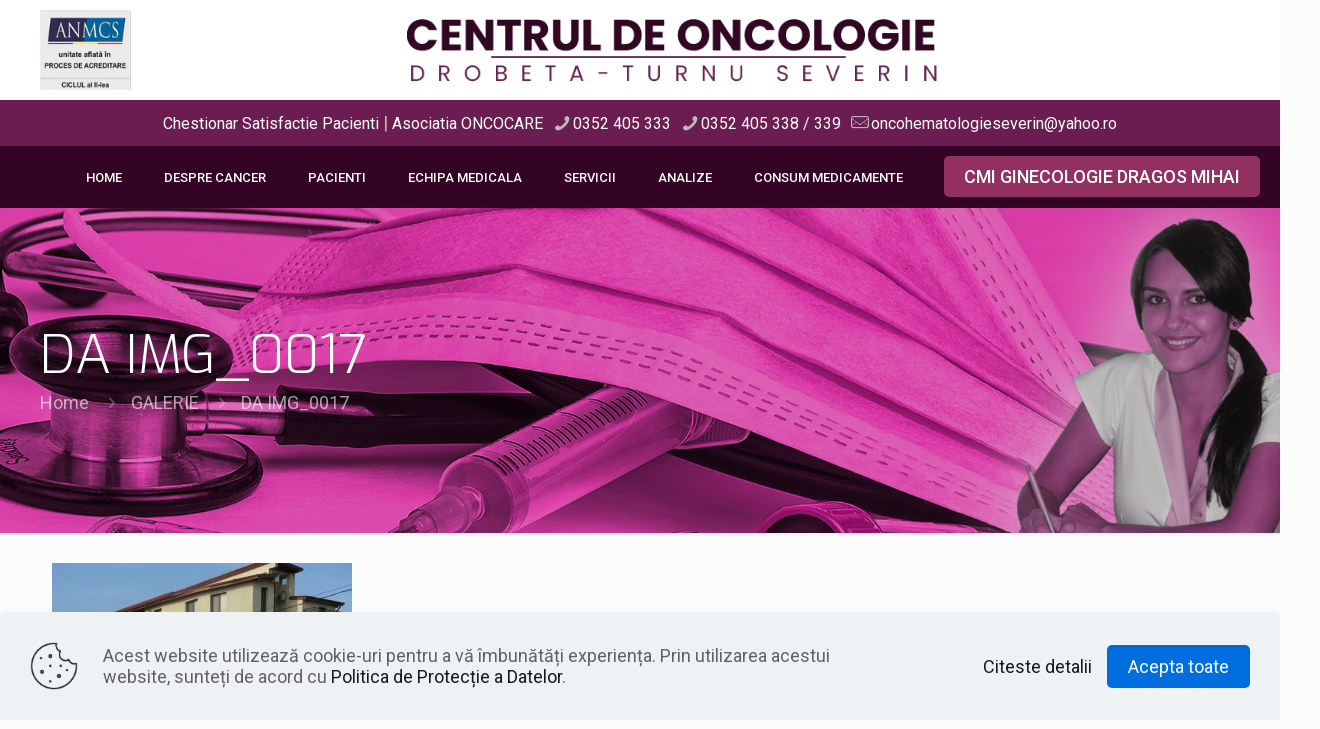

--- FILE ---
content_type: text/html; charset=UTF-8
request_url: https://clinicaoncologieseverin.ro/galerie/da-img_0017/
body_size: 27254
content:
<!DOCTYPE html>
<html lang="ro-RO" class="no-js " >

<head>

<meta charset="UTF-8" />
<title>DA IMG_0017 &#8211; Centru Oncologie Severin</title>
<meta name='robots' content='max-image-preview:large' />
<meta name="format-detection" content="telephone=no">
<meta name="viewport" content="width=device-width, initial-scale=1, maximum-scale=1" />
<link rel="shortcut icon" href="https://clinicaoncologieseverin.ro/wp-content/uploads/2017/03/favicon.png" type="image/x-icon" />
<link rel="apple-touch-icon" href="https://clinicaoncologieseverin.ro/wp-content/uploads/2017/03/favicon.png" />
<meta name="theme-color" content="#ffffff" media="(prefers-color-scheme: light)">
<meta name="theme-color" content="#ffffff" media="(prefers-color-scheme: dark)">
<link rel='dns-prefetch' href='//fonts.googleapis.com' />
<link rel="alternate" type="application/rss+xml" title="Centru Oncologie Severin &raquo; Flux" href="https://clinicaoncologieseverin.ro/feed/" />
<link rel="alternate" type="application/rss+xml" title="Centru Oncologie Severin &raquo; Flux comentarii" href="https://clinicaoncologieseverin.ro/comments/feed/" />
<link rel="alternate" type="application/rss+xml" title="Flux comentarii Centru Oncologie Severin &raquo; DA IMG_0017" href="https://clinicaoncologieseverin.ro/galerie/da-img_0017/feed/" />
<script type="text/javascript">
/* <![CDATA[ */
window._wpemojiSettings = {"baseUrl":"https:\/\/s.w.org\/images\/core\/emoji\/14.0.0\/72x72\/","ext":".png","svgUrl":"https:\/\/s.w.org\/images\/core\/emoji\/14.0.0\/svg\/","svgExt":".svg","source":{"concatemoji":"https:\/\/clinicaoncologieseverin.ro\/wp-includes\/js\/wp-emoji-release.min.js?ver=6.4.7"}};
/*! This file is auto-generated */
!function(i,n){var o,s,e;function c(e){try{var t={supportTests:e,timestamp:(new Date).valueOf()};sessionStorage.setItem(o,JSON.stringify(t))}catch(e){}}function p(e,t,n){e.clearRect(0,0,e.canvas.width,e.canvas.height),e.fillText(t,0,0);var t=new Uint32Array(e.getImageData(0,0,e.canvas.width,e.canvas.height).data),r=(e.clearRect(0,0,e.canvas.width,e.canvas.height),e.fillText(n,0,0),new Uint32Array(e.getImageData(0,0,e.canvas.width,e.canvas.height).data));return t.every(function(e,t){return e===r[t]})}function u(e,t,n){switch(t){case"flag":return n(e,"\ud83c\udff3\ufe0f\u200d\u26a7\ufe0f","\ud83c\udff3\ufe0f\u200b\u26a7\ufe0f")?!1:!n(e,"\ud83c\uddfa\ud83c\uddf3","\ud83c\uddfa\u200b\ud83c\uddf3")&&!n(e,"\ud83c\udff4\udb40\udc67\udb40\udc62\udb40\udc65\udb40\udc6e\udb40\udc67\udb40\udc7f","\ud83c\udff4\u200b\udb40\udc67\u200b\udb40\udc62\u200b\udb40\udc65\u200b\udb40\udc6e\u200b\udb40\udc67\u200b\udb40\udc7f");case"emoji":return!n(e,"\ud83e\udef1\ud83c\udffb\u200d\ud83e\udef2\ud83c\udfff","\ud83e\udef1\ud83c\udffb\u200b\ud83e\udef2\ud83c\udfff")}return!1}function f(e,t,n){var r="undefined"!=typeof WorkerGlobalScope&&self instanceof WorkerGlobalScope?new OffscreenCanvas(300,150):i.createElement("canvas"),a=r.getContext("2d",{willReadFrequently:!0}),o=(a.textBaseline="top",a.font="600 32px Arial",{});return e.forEach(function(e){o[e]=t(a,e,n)}),o}function t(e){var t=i.createElement("script");t.src=e,t.defer=!0,i.head.appendChild(t)}"undefined"!=typeof Promise&&(o="wpEmojiSettingsSupports",s=["flag","emoji"],n.supports={everything:!0,everythingExceptFlag:!0},e=new Promise(function(e){i.addEventListener("DOMContentLoaded",e,{once:!0})}),new Promise(function(t){var n=function(){try{var e=JSON.parse(sessionStorage.getItem(o));if("object"==typeof e&&"number"==typeof e.timestamp&&(new Date).valueOf()<e.timestamp+604800&&"object"==typeof e.supportTests)return e.supportTests}catch(e){}return null}();if(!n){if("undefined"!=typeof Worker&&"undefined"!=typeof OffscreenCanvas&&"undefined"!=typeof URL&&URL.createObjectURL&&"undefined"!=typeof Blob)try{var e="postMessage("+f.toString()+"("+[JSON.stringify(s),u.toString(),p.toString()].join(",")+"));",r=new Blob([e],{type:"text/javascript"}),a=new Worker(URL.createObjectURL(r),{name:"wpTestEmojiSupports"});return void(a.onmessage=function(e){c(n=e.data),a.terminate(),t(n)})}catch(e){}c(n=f(s,u,p))}t(n)}).then(function(e){for(var t in e)n.supports[t]=e[t],n.supports.everything=n.supports.everything&&n.supports[t],"flag"!==t&&(n.supports.everythingExceptFlag=n.supports.everythingExceptFlag&&n.supports[t]);n.supports.everythingExceptFlag=n.supports.everythingExceptFlag&&!n.supports.flag,n.DOMReady=!1,n.readyCallback=function(){n.DOMReady=!0}}).then(function(){return e}).then(function(){var e;n.supports.everything||(n.readyCallback(),(e=n.source||{}).concatemoji?t(e.concatemoji):e.wpemoji&&e.twemoji&&(t(e.twemoji),t(e.wpemoji)))}))}((window,document),window._wpemojiSettings);
/* ]]> */
</script>
<style id='wp-emoji-styles-inline-css' type='text/css'>

	img.wp-smiley, img.emoji {
		display: inline !important;
		border: none !important;
		box-shadow: none !important;
		height: 1em !important;
		width: 1em !important;
		margin: 0 0.07em !important;
		vertical-align: -0.1em !important;
		background: none !important;
		padding: 0 !important;
	}
</style>
<link rel='stylesheet' id='wp-block-library-css' href='https://clinicaoncologieseverin.ro/wp-includes/css/dist/block-library/style.min.css?ver=6.4.7' type='text/css' media='all' />
<style id='classic-theme-styles-inline-css' type='text/css'>
/*! This file is auto-generated */
.wp-block-button__link{color:#fff;background-color:#32373c;border-radius:9999px;box-shadow:none;text-decoration:none;padding:calc(.667em + 2px) calc(1.333em + 2px);font-size:1.125em}.wp-block-file__button{background:#32373c;color:#fff;text-decoration:none}
</style>
<style id='global-styles-inline-css' type='text/css'>
body{--wp--preset--color--black: #000000;--wp--preset--color--cyan-bluish-gray: #abb8c3;--wp--preset--color--white: #ffffff;--wp--preset--color--pale-pink: #f78da7;--wp--preset--color--vivid-red: #cf2e2e;--wp--preset--color--luminous-vivid-orange: #ff6900;--wp--preset--color--luminous-vivid-amber: #fcb900;--wp--preset--color--light-green-cyan: #7bdcb5;--wp--preset--color--vivid-green-cyan: #00d084;--wp--preset--color--pale-cyan-blue: #8ed1fc;--wp--preset--color--vivid-cyan-blue: #0693e3;--wp--preset--color--vivid-purple: #9b51e0;--wp--preset--gradient--vivid-cyan-blue-to-vivid-purple: linear-gradient(135deg,rgba(6,147,227,1) 0%,rgb(155,81,224) 100%);--wp--preset--gradient--light-green-cyan-to-vivid-green-cyan: linear-gradient(135deg,rgb(122,220,180) 0%,rgb(0,208,130) 100%);--wp--preset--gradient--luminous-vivid-amber-to-luminous-vivid-orange: linear-gradient(135deg,rgba(252,185,0,1) 0%,rgba(255,105,0,1) 100%);--wp--preset--gradient--luminous-vivid-orange-to-vivid-red: linear-gradient(135deg,rgba(255,105,0,1) 0%,rgb(207,46,46) 100%);--wp--preset--gradient--very-light-gray-to-cyan-bluish-gray: linear-gradient(135deg,rgb(238,238,238) 0%,rgb(169,184,195) 100%);--wp--preset--gradient--cool-to-warm-spectrum: linear-gradient(135deg,rgb(74,234,220) 0%,rgb(151,120,209) 20%,rgb(207,42,186) 40%,rgb(238,44,130) 60%,rgb(251,105,98) 80%,rgb(254,248,76) 100%);--wp--preset--gradient--blush-light-purple: linear-gradient(135deg,rgb(255,206,236) 0%,rgb(152,150,240) 100%);--wp--preset--gradient--blush-bordeaux: linear-gradient(135deg,rgb(254,205,165) 0%,rgb(254,45,45) 50%,rgb(107,0,62) 100%);--wp--preset--gradient--luminous-dusk: linear-gradient(135deg,rgb(255,203,112) 0%,rgb(199,81,192) 50%,rgb(65,88,208) 100%);--wp--preset--gradient--pale-ocean: linear-gradient(135deg,rgb(255,245,203) 0%,rgb(182,227,212) 50%,rgb(51,167,181) 100%);--wp--preset--gradient--electric-grass: linear-gradient(135deg,rgb(202,248,128) 0%,rgb(113,206,126) 100%);--wp--preset--gradient--midnight: linear-gradient(135deg,rgb(2,3,129) 0%,rgb(40,116,252) 100%);--wp--preset--font-size--small: 13px;--wp--preset--font-size--medium: 20px;--wp--preset--font-size--large: 36px;--wp--preset--font-size--x-large: 42px;--wp--preset--spacing--20: 0.44rem;--wp--preset--spacing--30: 0.67rem;--wp--preset--spacing--40: 1rem;--wp--preset--spacing--50: 1.5rem;--wp--preset--spacing--60: 2.25rem;--wp--preset--spacing--70: 3.38rem;--wp--preset--spacing--80: 5.06rem;--wp--preset--shadow--natural: 6px 6px 9px rgba(0, 0, 0, 0.2);--wp--preset--shadow--deep: 12px 12px 50px rgba(0, 0, 0, 0.4);--wp--preset--shadow--sharp: 6px 6px 0px rgba(0, 0, 0, 0.2);--wp--preset--shadow--outlined: 6px 6px 0px -3px rgba(255, 255, 255, 1), 6px 6px rgba(0, 0, 0, 1);--wp--preset--shadow--crisp: 6px 6px 0px rgba(0, 0, 0, 1);}:where(.is-layout-flex){gap: 0.5em;}:where(.is-layout-grid){gap: 0.5em;}body .is-layout-flow > .alignleft{float: left;margin-inline-start: 0;margin-inline-end: 2em;}body .is-layout-flow > .alignright{float: right;margin-inline-start: 2em;margin-inline-end: 0;}body .is-layout-flow > .aligncenter{margin-left: auto !important;margin-right: auto !important;}body .is-layout-constrained > .alignleft{float: left;margin-inline-start: 0;margin-inline-end: 2em;}body .is-layout-constrained > .alignright{float: right;margin-inline-start: 2em;margin-inline-end: 0;}body .is-layout-constrained > .aligncenter{margin-left: auto !important;margin-right: auto !important;}body .is-layout-constrained > :where(:not(.alignleft):not(.alignright):not(.alignfull)){max-width: var(--wp--style--global--content-size);margin-left: auto !important;margin-right: auto !important;}body .is-layout-constrained > .alignwide{max-width: var(--wp--style--global--wide-size);}body .is-layout-flex{display: flex;}body .is-layout-flex{flex-wrap: wrap;align-items: center;}body .is-layout-flex > *{margin: 0;}body .is-layout-grid{display: grid;}body .is-layout-grid > *{margin: 0;}:where(.wp-block-columns.is-layout-flex){gap: 2em;}:where(.wp-block-columns.is-layout-grid){gap: 2em;}:where(.wp-block-post-template.is-layout-flex){gap: 1.25em;}:where(.wp-block-post-template.is-layout-grid){gap: 1.25em;}.has-black-color{color: var(--wp--preset--color--black) !important;}.has-cyan-bluish-gray-color{color: var(--wp--preset--color--cyan-bluish-gray) !important;}.has-white-color{color: var(--wp--preset--color--white) !important;}.has-pale-pink-color{color: var(--wp--preset--color--pale-pink) !important;}.has-vivid-red-color{color: var(--wp--preset--color--vivid-red) !important;}.has-luminous-vivid-orange-color{color: var(--wp--preset--color--luminous-vivid-orange) !important;}.has-luminous-vivid-amber-color{color: var(--wp--preset--color--luminous-vivid-amber) !important;}.has-light-green-cyan-color{color: var(--wp--preset--color--light-green-cyan) !important;}.has-vivid-green-cyan-color{color: var(--wp--preset--color--vivid-green-cyan) !important;}.has-pale-cyan-blue-color{color: var(--wp--preset--color--pale-cyan-blue) !important;}.has-vivid-cyan-blue-color{color: var(--wp--preset--color--vivid-cyan-blue) !important;}.has-vivid-purple-color{color: var(--wp--preset--color--vivid-purple) !important;}.has-black-background-color{background-color: var(--wp--preset--color--black) !important;}.has-cyan-bluish-gray-background-color{background-color: var(--wp--preset--color--cyan-bluish-gray) !important;}.has-white-background-color{background-color: var(--wp--preset--color--white) !important;}.has-pale-pink-background-color{background-color: var(--wp--preset--color--pale-pink) !important;}.has-vivid-red-background-color{background-color: var(--wp--preset--color--vivid-red) !important;}.has-luminous-vivid-orange-background-color{background-color: var(--wp--preset--color--luminous-vivid-orange) !important;}.has-luminous-vivid-amber-background-color{background-color: var(--wp--preset--color--luminous-vivid-amber) !important;}.has-light-green-cyan-background-color{background-color: var(--wp--preset--color--light-green-cyan) !important;}.has-vivid-green-cyan-background-color{background-color: var(--wp--preset--color--vivid-green-cyan) !important;}.has-pale-cyan-blue-background-color{background-color: var(--wp--preset--color--pale-cyan-blue) !important;}.has-vivid-cyan-blue-background-color{background-color: var(--wp--preset--color--vivid-cyan-blue) !important;}.has-vivid-purple-background-color{background-color: var(--wp--preset--color--vivid-purple) !important;}.has-black-border-color{border-color: var(--wp--preset--color--black) !important;}.has-cyan-bluish-gray-border-color{border-color: var(--wp--preset--color--cyan-bluish-gray) !important;}.has-white-border-color{border-color: var(--wp--preset--color--white) !important;}.has-pale-pink-border-color{border-color: var(--wp--preset--color--pale-pink) !important;}.has-vivid-red-border-color{border-color: var(--wp--preset--color--vivid-red) !important;}.has-luminous-vivid-orange-border-color{border-color: var(--wp--preset--color--luminous-vivid-orange) !important;}.has-luminous-vivid-amber-border-color{border-color: var(--wp--preset--color--luminous-vivid-amber) !important;}.has-light-green-cyan-border-color{border-color: var(--wp--preset--color--light-green-cyan) !important;}.has-vivid-green-cyan-border-color{border-color: var(--wp--preset--color--vivid-green-cyan) !important;}.has-pale-cyan-blue-border-color{border-color: var(--wp--preset--color--pale-cyan-blue) !important;}.has-vivid-cyan-blue-border-color{border-color: var(--wp--preset--color--vivid-cyan-blue) !important;}.has-vivid-purple-border-color{border-color: var(--wp--preset--color--vivid-purple) !important;}.has-vivid-cyan-blue-to-vivid-purple-gradient-background{background: var(--wp--preset--gradient--vivid-cyan-blue-to-vivid-purple) !important;}.has-light-green-cyan-to-vivid-green-cyan-gradient-background{background: var(--wp--preset--gradient--light-green-cyan-to-vivid-green-cyan) !important;}.has-luminous-vivid-amber-to-luminous-vivid-orange-gradient-background{background: var(--wp--preset--gradient--luminous-vivid-amber-to-luminous-vivid-orange) !important;}.has-luminous-vivid-orange-to-vivid-red-gradient-background{background: var(--wp--preset--gradient--luminous-vivid-orange-to-vivid-red) !important;}.has-very-light-gray-to-cyan-bluish-gray-gradient-background{background: var(--wp--preset--gradient--very-light-gray-to-cyan-bluish-gray) !important;}.has-cool-to-warm-spectrum-gradient-background{background: var(--wp--preset--gradient--cool-to-warm-spectrum) !important;}.has-blush-light-purple-gradient-background{background: var(--wp--preset--gradient--blush-light-purple) !important;}.has-blush-bordeaux-gradient-background{background: var(--wp--preset--gradient--blush-bordeaux) !important;}.has-luminous-dusk-gradient-background{background: var(--wp--preset--gradient--luminous-dusk) !important;}.has-pale-ocean-gradient-background{background: var(--wp--preset--gradient--pale-ocean) !important;}.has-electric-grass-gradient-background{background: var(--wp--preset--gradient--electric-grass) !important;}.has-midnight-gradient-background{background: var(--wp--preset--gradient--midnight) !important;}.has-small-font-size{font-size: var(--wp--preset--font-size--small) !important;}.has-medium-font-size{font-size: var(--wp--preset--font-size--medium) !important;}.has-large-font-size{font-size: var(--wp--preset--font-size--large) !important;}.has-x-large-font-size{font-size: var(--wp--preset--font-size--x-large) !important;}
.wp-block-navigation a:where(:not(.wp-element-button)){color: inherit;}
:where(.wp-block-post-template.is-layout-flex){gap: 1.25em;}:where(.wp-block-post-template.is-layout-grid){gap: 1.25em;}
:where(.wp-block-columns.is-layout-flex){gap: 2em;}:where(.wp-block-columns.is-layout-grid){gap: 2em;}
.wp-block-pullquote{font-size: 1.5em;line-height: 1.6;}
</style>
<link rel='stylesheet' id='contact-form-7-css' href='https://clinicaoncologieseverin.ro/wp-content/plugins/contact-form-7/includes/css/styles.css?ver=5.9.8' type='text/css' media='all' />
<link rel='stylesheet' id='ez-toc-css' href='https://clinicaoncologieseverin.ro/wp-content/plugins/easy-table-of-contents/assets/css/screen.min.css?ver=2.0.80' type='text/css' media='all' />
<style id='ez-toc-inline-css' type='text/css'>
div#ez-toc-container .ez-toc-title {font-size: 120%;}div#ez-toc-container .ez-toc-title {font-weight: 500;}div#ez-toc-container ul li , div#ez-toc-container ul li a {font-size: 95%;}div#ez-toc-container ul li , div#ez-toc-container ul li a {font-weight: 500;}div#ez-toc-container nav ul ul li {font-size: 90%;}.ez-toc-box-title {font-weight: bold; margin-bottom: 10px; text-align: center; text-transform: uppercase; letter-spacing: 1px; color: #666; padding-bottom: 5px;position:absolute;top:-4%;left:5%;background-color: inherit;transition: top 0.3s ease;}.ez-toc-box-title.toc-closed {top:-25%;}
.ez-toc-container-direction {direction: ltr;}.ez-toc-counter ul{counter-reset: item ;}.ez-toc-counter nav ul li a::before {content: counters(item, '.', decimal) '. ';display: inline-block;counter-increment: item;flex-grow: 0;flex-shrink: 0;margin-right: .2em; float: left; }.ez-toc-widget-direction {direction: ltr;}.ez-toc-widget-container ul{counter-reset: item ;}.ez-toc-widget-container nav ul li a::before {content: counters(item, '.', decimal) '. ';display: inline-block;counter-increment: item;flex-grow: 0;flex-shrink: 0;margin-right: .2em; float: left; }
</style>
<link rel='stylesheet' id='mfn-be-css' href='https://clinicaoncologieseverin.ro/wp-content/themes/betheme/css/be.css?ver=27.2.12' type='text/css' media='all' />
<link rel='stylesheet' id='mfn-animations-css' href='https://clinicaoncologieseverin.ro/wp-content/themes/betheme/assets/animations/animations.min.css?ver=27.2.12' type='text/css' media='all' />
<link rel='stylesheet' id='mfn-font-awesome-css' href='https://clinicaoncologieseverin.ro/wp-content/themes/betheme/fonts/fontawesome/fontawesome.css?ver=27.2.12' type='text/css' media='all' />
<link rel='stylesheet' id='mfn-jplayer-css' href='https://clinicaoncologieseverin.ro/wp-content/themes/betheme/assets/jplayer/css/jplayer.blue.monday.min.css?ver=27.2.12' type='text/css' media='all' />
<link rel='stylesheet' id='mfn-responsive-css' href='https://clinicaoncologieseverin.ro/wp-content/themes/betheme/css/responsive.css?ver=27.2.12' type='text/css' media='all' />
<link rel='stylesheet' id='mfn-fonts-css' href='https://fonts.googleapis.com/css?family=Roboto%3A1%2C100%2C300%2C400%2C400italic%2C500%2C700%7CExo%3A1%2C100%2C300%2C400%2C400italic%2C500%2C700&#038;display=swap&#038;ver=6.4.7' type='text/css' media='all' />
<style id='mfn-dynamic-inline-css' type='text/css'>
body:not(.template-slider) #Header_wrapper{background-image:url(https://clinicaoncologieseverin.ro/wp-content/uploads/2022/10/headline-pagina2.jpg);background-repeat:no-repeat;background-position:center top;background-size:contain}#Subheader{background-image:url(https://clinicaoncologieseverin.ro/wp-content/uploads/2022/10/headline-pagina2.jpg);background-repeat:no-repeat;background-position:center top;background-size:cover}
html{background-color:#FCFCFC}#Wrapper,#Content,.mfn-popup .mfn-popup-content,.mfn-off-canvas-sidebar .mfn-off-canvas-content-wrapper,.mfn-cart-holder,.mfn-header-login,#Top_bar .search_wrapper,#Top_bar .top_bar_right .mfn-live-search-box,.column_livesearch .mfn-live-search-wrapper,.column_livesearch .mfn-live-search-box{background-color:#FCFCFC}.layout-boxed.mfn-bebuilder-header.mfn-ui #Wrapper .mfn-only-sample-content{background-color:#FCFCFC}body:not(.template-slider) #Header{min-height:0px}body.header-below:not(.template-slider) #Header{padding-top:0px}#Subheader{padding:120px 0}#Footer .widgets_wrapper{padding:20px 90px 20px 90px}.has-search-overlay.search-overlay-opened #search-overlay{background-color:rgba(0,0,0,0.6)}.elementor-page.elementor-default.is-elementor #Content .section_wrapper .the_content .section_wrapper{max-width:100%}.elementor-page.elementor-default.is-elementor #Content .section_wrapper .the_content_wrapper{margin-left:0;margin-right:0;width:100%}body,button,span.date_label,.timeline_items li h3 span,input[type="submit"],input[type="reset"],input[type="button"],input[type="date"],input[type="text"],input[type="password"],input[type="tel"],input[type="email"],textarea,select,.offer_li .title h3,.mfn-menu-item-megamenu{font-family:"Roboto",-apple-system,BlinkMacSystemFont,"Segoe UI",Roboto,Oxygen-Sans,Ubuntu,Cantarell,"Helvetica Neue",sans-serif}#menu > ul > li > a,a.action_button,#overlay-menu ul li a{font-family:"Roboto",-apple-system,BlinkMacSystemFont,"Segoe UI",Roboto,Oxygen-Sans,Ubuntu,Cantarell,"Helvetica Neue",sans-serif}#Subheader .title{font-family:"Exo",-apple-system,BlinkMacSystemFont,"Segoe UI",Roboto,Oxygen-Sans,Ubuntu,Cantarell,"Helvetica Neue",sans-serif}h1,h2,h3,h4,.text-logo #logo{font-family:"Exo",-apple-system,BlinkMacSystemFont,"Segoe UI",Roboto,Oxygen-Sans,Ubuntu,Cantarell,"Helvetica Neue",sans-serif}h5,h6{font-family:"Roboto",-apple-system,BlinkMacSystemFont,"Segoe UI",Roboto,Oxygen-Sans,Ubuntu,Cantarell,"Helvetica Neue",sans-serif}blockquote{font-family:"Exo",-apple-system,BlinkMacSystemFont,"Segoe UI",Roboto,Oxygen-Sans,Ubuntu,Cantarell,"Helvetica Neue",sans-serif}.chart_box .chart .num,.counter .desc_wrapper .number-wrapper,.how_it_works .image .number,.pricing-box .plan-header .price,.quick_fact .number-wrapper,.woocommerce .product div.entry-summary .price{font-family:"Exo",-apple-system,BlinkMacSystemFont,"Segoe UI",Roboto,Oxygen-Sans,Ubuntu,Cantarell,"Helvetica Neue",sans-serif}body,.mfn-menu-item-megamenu{font-size:18px;line-height:21px;font-weight:400;letter-spacing:0px}.big{font-size:18px;line-height:30px;font-weight:400;letter-spacing:0px}#menu > ul > li > a,a.action_button,#overlay-menu ul li a{font-size:18px;font-weight:500;letter-spacing:0px}#overlay-menu ul li a{line-height:27px}#Subheader .title{font-size:54px;line-height:54px;font-weight:300;letter-spacing:0px}h1,.text-logo #logo{font-size:25px;line-height:25px;font-weight:300;letter-spacing:0px}h2{font-size:42px;line-height:42px;font-weight:300;letter-spacing:0px}h3,.woocommerce ul.products li.product h3,.woocommerce #customer_login h2{font-size:32px;line-height:34px;font-weight:300;letter-spacing:0px}h4,.woocommerce .woocommerce-order-details__title,.woocommerce .wc-bacs-bank-details-heading,.woocommerce .woocommerce-customer-details h2{font-size:23px;line-height:27px;font-weight:300;letter-spacing:0px}h5{font-size:15px;line-height:19px;font-weight:700;letter-spacing:0px}h6{font-size:13px;line-height:19px;font-weight:400;letter-spacing:0px}#Intro .intro-title{font-size:70px;line-height:70px;font-weight:400;letter-spacing:0px}@media only screen and (min-width:768px) and (max-width:959px){body,.mfn-menu-item-megamenu{font-size:18px;line-height:21px;font-weight:400;letter-spacing:0px}.big{font-size:18px;line-height:30px;font-weight:400;letter-spacing:0px}#menu > ul > li > a,a.action_button,#overlay-menu ul li a{font-size:18px;font-weight:500;letter-spacing:0px}#overlay-menu ul li a{line-height:27px}#Subheader .title{font-size:54px;line-height:54px;font-weight:300;letter-spacing:0px}h1,.text-logo #logo{font-size:25px;line-height:25px;font-weight:300;letter-spacing:0px}h2{font-size:42px;line-height:42px;font-weight:300;letter-spacing:0px}h3,.woocommerce ul.products li.product h3,.woocommerce #customer_login h2{font-size:32px;line-height:34px;font-weight:300;letter-spacing:0px}h4,.woocommerce .woocommerce-order-details__title,.woocommerce .wc-bacs-bank-details-heading,.woocommerce .woocommerce-customer-details h2{font-size:23px;line-height:27px;font-weight:300;letter-spacing:0px}h5{font-size:15px;line-height:19px;font-weight:700;letter-spacing:0px}h6{font-size:13px;line-height:19px;font-weight:400;letter-spacing:0px}#Intro .intro-title{font-size:70px;line-height:70px;font-weight:400;letter-spacing:0px}blockquote{font-size:15px}.chart_box .chart .num{font-size:45px;line-height:45px}.counter .desc_wrapper .number-wrapper{font-size:45px;line-height:45px}.counter .desc_wrapper .title{font-size:14px;line-height:18px}.faq .question .title{font-size:14px}.fancy_heading .title{font-size:38px;line-height:38px}.offer .offer_li .desc_wrapper .title h3{font-size:32px;line-height:32px}.offer_thumb_ul li.offer_thumb_li .desc_wrapper .title h3{font-size:32px;line-height:32px}.pricing-box .plan-header h2{font-size:27px;line-height:27px}.pricing-box .plan-header .price > span{font-size:40px;line-height:40px}.pricing-box .plan-header .price sup.currency{font-size:18px;line-height:18px}.pricing-box .plan-header .price sup.period{font-size:14px;line-height:14px}.quick_fact .number-wrapper{font-size:80px;line-height:80px}.trailer_box .desc h2{font-size:27px;line-height:27px}.widget > h3{font-size:17px;line-height:20px}}@media only screen and (min-width:480px) and (max-width:767px){body,.mfn-menu-item-megamenu{font-size:16px;line-height:19px;font-weight:400;letter-spacing:0px}.big{font-size:16px;line-height:28px;font-weight:400;letter-spacing:0px}#menu > ul > li > a,a.action_button,#overlay-menu ul li a{font-size:18px;font-weight:400;letter-spacing:0px}#overlay-menu ul li a{line-height:27px}#Subheader .title{font-size:54px;line-height:54px;font-weight:300;letter-spacing:0px}h1,.text-logo #logo{font-size:25px;line-height:25px;font-weight:300;letter-spacing:0px}h2{font-size:42px;line-height:42px;font-weight:300;letter-spacing:0px}h3,.woocommerce ul.products li.product h3,.woocommerce #customer_login h2{font-size:32px;line-height:34px;font-weight:300;letter-spacing:0px}h4,.woocommerce .woocommerce-order-details__title,.woocommerce .wc-bacs-bank-details-heading,.woocommerce .woocommerce-customer-details h2{font-size:23px;line-height:27px;font-weight:300;letter-spacing:0px}h5{font-size:15px;line-height:19px;font-weight:700;letter-spacing:0px}h6{font-size:13px;line-height:19px;font-weight:400;letter-spacing:0px}#Intro .intro-title{font-size:70px;line-height:70px;font-weight:400;letter-spacing:0px}blockquote{font-size:14px}.chart_box .chart .num{font-size:40px;line-height:40px}.counter .desc_wrapper .number-wrapper{font-size:40px;line-height:40px}.counter .desc_wrapper .title{font-size:13px;line-height:16px}.faq .question .title{font-size:13px}.fancy_heading .title{font-size:34px;line-height:34px}.offer .offer_li .desc_wrapper .title h3{font-size:28px;line-height:28px}.offer_thumb_ul li.offer_thumb_li .desc_wrapper .title h3{font-size:28px;line-height:28px}.pricing-box .plan-header h2{font-size:24px;line-height:24px}.pricing-box .plan-header .price > span{font-size:34px;line-height:34px}.pricing-box .plan-header .price sup.currency{font-size:16px;line-height:16px}.pricing-box .plan-header .price sup.period{font-size:13px;line-height:13px}.quick_fact .number-wrapper{font-size:70px;line-height:70px}.trailer_box .desc h2{font-size:24px;line-height:24px}.widget > h3{font-size:16px;line-height:19px}}@media only screen and (max-width:479px){body,.mfn-menu-item-megamenu{font-size:16px;line-height:19px;font-weight:400;letter-spacing:0px}.big{font-size:16px;line-height:28px;font-weight:400;letter-spacing:0px}#menu > ul > li > a,a.action_button,#overlay-menu ul li a{font-size:18px;font-weight:400;letter-spacing:0px}#overlay-menu ul li a{line-height:27px}#Subheader .title{font-size:54px;line-height:54px;font-weight:300;letter-spacing:0px}h1,.text-logo #logo{font-size:25px;line-height:25px;font-weight:300;letter-spacing:0px}h2{font-size:42px;line-height:42px;font-weight:300;letter-spacing:0px}h3,.woocommerce ul.products li.product h3,.woocommerce #customer_login h2{font-size:32px;line-height:34px;font-weight:300;letter-spacing:0px}h4,.woocommerce .woocommerce-order-details__title,.woocommerce .wc-bacs-bank-details-heading,.woocommerce .woocommerce-customer-details h2{font-size:23px;line-height:27px;font-weight:300;letter-spacing:0px}h5{font-size:15px;line-height:19px;font-weight:700;letter-spacing:0px}h6{font-size:13px;line-height:19px;font-weight:400;letter-spacing:0px}#Intro .intro-title{font-size:70px;line-height:70px;font-weight:400;letter-spacing:0px}blockquote{font-size:13px}.chart_box .chart .num{font-size:35px;line-height:35px}.counter .desc_wrapper .number-wrapper{font-size:35px;line-height:35px}.counter .desc_wrapper .title{font-size:13px;line-height:26px}.faq .question .title{font-size:13px}.fancy_heading .title{font-size:30px;line-height:30px}.offer .offer_li .desc_wrapper .title h3{font-size:26px;line-height:26px}.offer_thumb_ul li.offer_thumb_li .desc_wrapper .title h3{font-size:26px;line-height:26px}.pricing-box .plan-header h2{font-size:21px;line-height:21px}.pricing-box .plan-header .price > span{font-size:32px;line-height:32px}.pricing-box .plan-header .price sup.currency{font-size:14px;line-height:14px}.pricing-box .plan-header .price sup.period{font-size:13px;line-height:13px}.quick_fact .number-wrapper{font-size:60px;line-height:60px}.trailer_box .desc h2{font-size:21px;line-height:21px}.widget > h3{font-size:15px;line-height:18px}}.with_aside .sidebar.columns{width:28%}.with_aside .sections_group{width:72%}.aside_both .sidebar.columns{width:23%}.aside_both .sidebar.sidebar-1{margin-left:-77%}.aside_both .sections_group{width:54%;margin-left:23%}@media only screen and (min-width:1240px){#Wrapper,.with_aside .content_wrapper{max-width:1220px}body.layout-boxed.mfn-header-scrolled .mfn-header-tmpl.mfn-sticky-layout-width{max-width:1220px;left:0;right:0;margin-left:auto;margin-right:auto}body.layout-boxed:not(.mfn-header-scrolled) .mfn-header-tmpl.mfn-header-layout-width,body.layout-boxed .mfn-header-tmpl.mfn-header-layout-width:not(.mfn-hasSticky){max-width:1220px;left:0;right:0;margin-left:auto;margin-right:auto}body.layout-boxed.mfn-bebuilder-header.mfn-ui .mfn-only-sample-content{max-width:1220px;margin-left:auto;margin-right:auto}.section_wrapper,.container{max-width:1200px}.layout-boxed.header-boxed #Top_bar.is-sticky{max-width:1220px}}@media only screen and (max-width:767px){.content_wrapper .section_wrapper,.container,.four.columns .widget-area{max-width:550px !important}}  .button-default .button,.button-flat .button,.button-round .button{background-color:#071041;color:#ffffff}.button-stroke .button{border-color:#071041;color:#ffffff}.button-stroke .button:hover{background-color:#071041;color:#fff}.button-default .button_theme,.button-default button,.button-default input[type="button"],.button-default input[type="reset"],.button-default input[type="submit"],.button-flat .button_theme,.button-flat button,.button-flat input[type="button"],.button-flat input[type="reset"],.button-flat input[type="submit"],.button-round .button_theme,.button-round button,.button-round input[type="button"],.button-round input[type="reset"],.button-round input[type="submit"],.woocommerce #respond input#submit,.woocommerce a.button:not(.default),.woocommerce button.button,.woocommerce input.button,.woocommerce #respond input#submit:hover,.woocommerce a.button:hover,.woocommerce button.button:hover,.woocommerce input.button:hover{color:#ffffff}.button-default #respond input#submit.alt.disabled,.button-default #respond input#submit.alt.disabled:hover,.button-default #respond input#submit.alt:disabled,.button-default #respond input#submit.alt:disabled:hover,.button-default #respond input#submit.alt:disabled[disabled],.button-default #respond input#submit.alt:disabled[disabled]:hover,.button-default a.button.alt.disabled,.button-default a.button.alt.disabled:hover,.button-default a.button.alt:disabled,.button-default a.button.alt:disabled:hover,.button-default a.button.alt:disabled[disabled],.button-default a.button.alt:disabled[disabled]:hover,.button-default button.button.alt.disabled,.button-default button.button.alt.disabled:hover,.button-default button.button.alt:disabled,.button-default button.button.alt:disabled:hover,.button-default button.button.alt:disabled[disabled],.button-default button.button.alt:disabled[disabled]:hover,.button-default input.button.alt.disabled,.button-default input.button.alt.disabled:hover,.button-default input.button.alt:disabled,.button-default input.button.alt:disabled:hover,.button-default input.button.alt:disabled[disabled],.button-default input.button.alt:disabled[disabled]:hover,.button-default #respond input#submit.alt,.button-default a.button.alt,.button-default button.button.alt,.button-default input.button.alt,.button-default #respond input#submit.alt:hover,.button-default a.button.alt:hover,.button-default button.button.alt:hover,.button-default input.button.alt:hover,.button-flat #respond input#submit.alt.disabled,.button-flat #respond input#submit.alt.disabled:hover,.button-flat #respond input#submit.alt:disabled,.button-flat #respond input#submit.alt:disabled:hover,.button-flat #respond input#submit.alt:disabled[disabled],.button-flat #respond input#submit.alt:disabled[disabled]:hover,.button-flat a.button.alt.disabled,.button-flat a.button.alt.disabled:hover,.button-flat a.button.alt:disabled,.button-flat a.button.alt:disabled:hover,.button-flat a.button.alt:disabled[disabled],.button-flat a.button.alt:disabled[disabled]:hover,.button-flat button.button.alt.disabled,.button-flat button.button.alt.disabled:hover,.button-flat button.button.alt:disabled,.button-flat button.button.alt:disabled:hover,.button-flat button.button.alt:disabled[disabled],.button-flat button.button.alt:disabled[disabled]:hover,.button-flat input.button.alt.disabled,.button-flat input.button.alt.disabled:hover,.button-flat input.button.alt:disabled,.button-flat input.button.alt:disabled:hover,.button-flat input.button.alt:disabled[disabled],.button-flat input.button.alt:disabled[disabled]:hover,.button-flat #respond input#submit.alt,.button-flat a.button.alt,.button-flat button.button.alt,.button-flat input.button.alt,.button-flat #respond input#submit.alt:hover,.button-flat a.button.alt:hover,.button-flat button.button.alt:hover,.button-flat input.button.alt:hover,.button-round #respond input#submit.alt.disabled,.button-round #respond input#submit.alt.disabled:hover,.button-round #respond input#submit.alt:disabled,.button-round #respond input#submit.alt:disabled:hover,.button-round #respond input#submit.alt:disabled[disabled],.button-round #respond input#submit.alt:disabled[disabled]:hover,.button-round a.button.alt.disabled,.button-round a.button.alt.disabled:hover,.button-round a.button.alt:disabled,.button-round a.button.alt:disabled:hover,.button-round a.button.alt:disabled[disabled],.button-round a.button.alt:disabled[disabled]:hover,.button-round button.button.alt.disabled,.button-round button.button.alt.disabled:hover,.button-round button.button.alt:disabled,.button-round button.button.alt:disabled:hover,.button-round button.button.alt:disabled[disabled],.button-round button.button.alt:disabled[disabled]:hover,.button-round input.button.alt.disabled,.button-round input.button.alt.disabled:hover,.button-round input.button.alt:disabled,.button-round input.button.alt:disabled:hover,.button-round input.button.alt:disabled[disabled],.button-round input.button.alt:disabled[disabled]:hover,.button-round #respond input#submit.alt,.button-round a.button.alt,.button-round button.button.alt,.button-round input.button.alt,.button-round #respond input#submit.alt:hover,.button-round a.button.alt:hover,.button-round button.button.alt:hover,.button-round input.button.alt:hover{background-color:#92305f;color:#ffffff}.button-stroke.woocommerce a.button:not(.default),.button-stroke .woocommerce a.button:not(.default),.button-stroke #respond input#submit.alt.disabled,.button-stroke #respond input#submit.alt.disabled:hover,.button-stroke #respond input#submit.alt:disabled,.button-stroke #respond input#submit.alt:disabled:hover,.button-stroke #respond input#submit.alt:disabled[disabled],.button-stroke #respond input#submit.alt:disabled[disabled]:hover,.button-stroke a.button.alt.disabled,.button-stroke a.button.alt.disabled:hover,.button-stroke a.button.alt:disabled,.button-stroke a.button.alt:disabled:hover,.button-stroke a.button.alt:disabled[disabled],.button-stroke a.button.alt:disabled[disabled]:hover,.button-stroke button.button.alt.disabled,.button-stroke button.button.alt.disabled:hover,.button-stroke button.button.alt:disabled,.button-stroke button.button.alt:disabled:hover,.button-stroke button.button.alt:disabled[disabled],.button-stroke button.button.alt:disabled[disabled]:hover,.button-stroke input.button.alt.disabled,.button-stroke input.button.alt.disabled:hover,.button-stroke input.button.alt:disabled,.button-stroke input.button.alt:disabled:hover,.button-stroke input.button.alt:disabled[disabled],.button-stroke input.button.alt:disabled[disabled]:hover,.button-stroke #respond input#submit.alt,.button-stroke a.button.alt,.button-stroke button.button.alt,.button-stroke input.button.alt{border-color:#92305f;background:none;color:#92305f}.button-stroke.woocommerce a.button:not(.default):hover,.button-stroke .woocommerce a.button:not(.default):hover,.button-stroke #respond input#submit.alt:hover,.button-stroke a.button.alt:hover,.button-stroke button.button.alt:hover,.button-stroke input.button.alt:hover,.button-stroke a.action_button:hover{background-color:#92305f;color:#ffffff}.action_button,.action_button:hover{background-color:#92305f;color:#ffffff}.button-stroke a.action_button{border-color:#92305f}.footer_button{color:#65666C!important;background-color:transparent;box-shadow:none!important}.footer_button:after{display:none!important}.button-custom.woocommerce .button,.button-custom .button,.button-custom .action_button,.button-custom .footer_button,.button-custom button,.button-custom button.button,.button-custom input[type="button"],.button-custom input[type="reset"],.button-custom input[type="submit"],.button-custom .woocommerce #respond input#submit,.button-custom .woocommerce a.button,.button-custom .woocommerce button.button,.button-custom .woocommerce input.button,.button-custom:where(body:not(.woocommerce-block-theme-has-button-styles)) .woocommerce button.button:disabled[disabled]{font-family:Roboto;font-size:14px;line-height:14px;font-weight:400;letter-spacing:0px;padding:12px 20px 12px 20px;border-width:0px;border-radius:0px}body.button-custom .button{color:#626262;background-color:#dbdddf;border-color:transparent}body.button-custom .button:hover{color:#626262;background-color:#d3d3d3;border-color:transparent}body .button-custom .button_theme,body.button-custom .button_theme,.button-custom button,.button-custom input[type="button"],.button-custom input[type="reset"],.button-custom input[type="submit"],.button-custom .woocommerce #respond input#submit,body.button-custom.woocommerce a.button:not(.default),.button-custom .woocommerce button.button,.button-custom .woocommerce input.button,.button-custom .woocommerce a.button_theme:not(.default){color:#ffffff;background-color:#0095eb;border-color:transparent;box-shadow:unset}body .button-custom .button_theme:hover,body.button-custom .button_theme:hover,.button-custom button:hover,.button-custom input[type="button"]:hover,.button-custom input[type="reset"]:hover,.button-custom input[type="submit"]:hover,.button-custom .woocommerce #respond input#submit:hover,body.button-custom.woocommerce a.button:not(.default):hover,.button-custom .woocommerce button.button:hover,.button-custom .woocommerce input.button:hover,.button-custom .woocommerce a.button_theme:not(.default):hover{color:#ffffff;background-color:#007cc3;border-color:transparent}body.button-custom .action_button{color:#626262;background-color:#dbdddf;border-color:transparent;box-shadow:unset}body.button-custom .action_button:hover{color:#626262;background-color:#d3d3d3;border-color:transparent}.button-custom #respond input#submit.alt.disabled,.button-custom #respond input#submit.alt.disabled:hover,.button-custom #respond input#submit.alt:disabled,.button-custom #respond input#submit.alt:disabled:hover,.button-custom #respond input#submit.alt:disabled[disabled],.button-custom #respond input#submit.alt:disabled[disabled]:hover,.button-custom a.button.alt.disabled,.button-custom a.button.alt.disabled:hover,.button-custom a.button.alt:disabled,.button-custom a.button.alt:disabled:hover,.button-custom a.button.alt:disabled[disabled],.button-custom a.button.alt:disabled[disabled]:hover,.button-custom button.button.alt.disabled,.button-custom button.button.alt.disabled:hover,.button-custom button.button.alt:disabled,.button-custom button.button.alt:disabled:hover,.button-custom button.button.alt:disabled[disabled],.button-custom button.button.alt:disabled[disabled]:hover,.button-custom input.button.alt.disabled,.button-custom input.button.alt.disabled:hover,.button-custom input.button.alt:disabled,.button-custom input.button.alt:disabled:hover,.button-custom input.button.alt:disabled[disabled],.button-custom input.button.alt:disabled[disabled]:hover,.button-custom #respond input#submit.alt,.button-custom a.button.alt,.button-custom button.button.alt,.button-custom input.button.alt{line-height:14px;padding:12px 20px 12px 20px;color:#ffffff;background-color:#0095eb;font-family:Roboto;font-size:14px;font-weight:400;letter-spacing:0px;border-width:0px;border-radius:0px}.button-custom #respond input#submit.alt:hover,.button-custom a.button.alt:hover,.button-custom button.button.alt:hover,.button-custom input.button.alt:hover,.button-custom a.action_button:hover{color:#ffffff;background-color:#007cc3}#Top_bar #logo,.header-fixed #Top_bar #logo,.header-plain #Top_bar #logo,.header-transparent #Top_bar #logo{height:60px;line-height:60px;padding:15px 0}.logo-overflow #Top_bar:not(.is-sticky) .logo{height:90px}#Top_bar .menu > li > a{padding:15px 0}.menu-highlight:not(.header-creative) #Top_bar .menu > li > a{margin:20px 0}.header-plain:not(.menu-highlight) #Top_bar .menu > li > a span:not(.description){line-height:90px}.header-fixed #Top_bar .menu > li > a{padding:30px 0}@media only screen and (max-width:767px){.mobile-header-mini #Top_bar #logo{height:50px!important;line-height:50px!important;margin:5px 0}}#Top_bar #logo img.svg{width:100px}.image_frame,.wp-caption{border-width:0px}.alert{border-radius:0px}#Top_bar .top_bar_right .top-bar-right-input input{width:200px}.mfn-live-search-box .mfn-live-search-list{max-height:300px}#Side_slide{right:-250px;width:250px}#Side_slide.left{left:-250px}.blog-teaser li .desc-wrapper .desc{background-position-y:-1px}.mfn-free-delivery-info{--mfn-free-delivery-bar:#92305f;--mfn-free-delivery-bg:rgba(0,0,0,0.1);--mfn-free-delivery-achieved:#92305f}@media only screen and ( max-width:767px ){}@media only screen and (min-width:1240px){body:not(.header-simple) #Top_bar #menu{display:block!important}.tr-menu #Top_bar #menu{background:none!important}#Top_bar .menu > li > ul.mfn-megamenu > li{float:left}#Top_bar .menu > li > ul.mfn-megamenu > li.mfn-megamenu-cols-1{width:100%}#Top_bar .menu > li > ul.mfn-megamenu > li.mfn-megamenu-cols-2{width:50%}#Top_bar .menu > li > ul.mfn-megamenu > li.mfn-megamenu-cols-3{width:33.33%}#Top_bar .menu > li > ul.mfn-megamenu > li.mfn-megamenu-cols-4{width:25%}#Top_bar .menu > li > ul.mfn-megamenu > li.mfn-megamenu-cols-5{width:20%}#Top_bar .menu > li > ul.mfn-megamenu > li.mfn-megamenu-cols-6{width:16.66%}#Top_bar .menu > li > ul.mfn-megamenu > li > ul{display:block!important;position:inherit;left:auto;top:auto;border-width:0 1px 0 0}#Top_bar .menu > li > ul.mfn-megamenu > li:last-child > ul{border:0}#Top_bar .menu > li > ul.mfn-megamenu > li > ul li{width:auto}#Top_bar .menu > li > ul.mfn-megamenu a.mfn-megamenu-title{text-transform:uppercase;font-weight:400;background:none}#Top_bar .menu > li > ul.mfn-megamenu a .menu-arrow{display:none}.menuo-right #Top_bar .menu > li > ul.mfn-megamenu{left:0;width:98%!important;margin:0 1%;padding:20px 0}.menuo-right #Top_bar .menu > li > ul.mfn-megamenu-bg{box-sizing:border-box}#Top_bar .menu > li > ul.mfn-megamenu-bg{padding:20px 166px 20px 20px;background-repeat:no-repeat;background-position:right bottom}.rtl #Top_bar .menu > li > ul.mfn-megamenu-bg{padding-left:166px;padding-right:20px;background-position:left bottom}#Top_bar .menu > li > ul.mfn-megamenu-bg > li{background:none}#Top_bar .menu > li > ul.mfn-megamenu-bg > li a{border:none}#Top_bar .menu > li > ul.mfn-megamenu-bg > li > ul{background:none!important;-webkit-box-shadow:0 0 0 0;-moz-box-shadow:0 0 0 0;box-shadow:0 0 0 0}.mm-vertical #Top_bar .container{position:relative}.mm-vertical #Top_bar .top_bar_left{position:static}.mm-vertical #Top_bar .menu > li ul{box-shadow:0 0 0 0 transparent!important;background-image:none}.mm-vertical #Top_bar .menu > li > ul.mfn-megamenu{padding:20px 0}.mm-vertical.header-plain #Top_bar .menu > li > ul.mfn-megamenu{width:100%!important;margin:0}.mm-vertical #Top_bar .menu > li > ul.mfn-megamenu > li{display:table-cell;float:none!important;width:10%;padding:0 15px;border-right:1px solid rgba(0,0,0,0.05)}.mm-vertical #Top_bar .menu > li > ul.mfn-megamenu > li:last-child{border-right-width:0}.mm-vertical #Top_bar .menu > li > ul.mfn-megamenu > li.hide-border{border-right-width:0}.mm-vertical #Top_bar .menu > li > ul.mfn-megamenu > li a{border-bottom-width:0;padding:9px 15px;line-height:120%}.mm-vertical #Top_bar .menu > li > ul.mfn-megamenu a.mfn-megamenu-title{font-weight:700}.rtl .mm-vertical #Top_bar .menu > li > ul.mfn-megamenu > li:first-child{border-right-width:0}.rtl .mm-vertical #Top_bar .menu > li > ul.mfn-megamenu > li:last-child{border-right-width:1px}body.header-shop #Top_bar #menu{display:flex!important}.header-shop #Top_bar.is-sticky .top_bar_row_second{display:none}.header-plain:not(.menuo-right) #Header .top_bar_left{width:auto!important}.header-stack.header-center #Top_bar #menu{display:inline-block!important}.header-simple #Top_bar #menu{display:none;height:auto;width:300px;bottom:auto;top:100%;right:1px;position:absolute;margin:0}.header-simple #Header a.responsive-menu-toggle{display:block;right:10px}.header-simple #Top_bar #menu > ul{width:100%;float:left}.header-simple #Top_bar #menu ul li{width:100%;padding-bottom:0;border-right:0;position:relative}.header-simple #Top_bar #menu ul li a{padding:0 20px;margin:0;display:block;height:auto;line-height:normal;border:none}.header-simple #Top_bar #menu ul li a:not(.menu-toggle):after{display:none}.header-simple #Top_bar #menu ul li a span{border:none;line-height:44px;display:inline;padding:0}.header-simple #Top_bar #menu ul li.submenu .menu-toggle{display:block;position:absolute;right:0;top:0;width:44px;height:44px;line-height:44px;font-size:30px;font-weight:300;text-align:center;cursor:pointer;color:#444;opacity:0.33;transform:unset}.header-simple #Top_bar #menu ul li.submenu .menu-toggle:after{content:"+";position:static}.header-simple #Top_bar #menu ul li.hover > .menu-toggle:after{content:"-"}.header-simple #Top_bar #menu ul li.hover a{border-bottom:0}.header-simple #Top_bar #menu ul.mfn-megamenu li .menu-toggle{display:none}.header-simple #Top_bar #menu ul li ul{position:relative!important;left:0!important;top:0;padding:0;margin:0!important;width:auto!important;background-image:none}.header-simple #Top_bar #menu ul li ul li{width:100%!important;display:block;padding:0}.header-simple #Top_bar #menu ul li ul li a{padding:0 20px 0 30px}.header-simple #Top_bar #menu ul li ul li a .menu-arrow{display:none}.header-simple #Top_bar #menu ul li ul li a span{padding:0}.header-simple #Top_bar #menu ul li ul li a span:after{display:none!important}.header-simple #Top_bar .menu > li > ul.mfn-megamenu a.mfn-megamenu-title{text-transform:uppercase;font-weight:400}.header-simple #Top_bar .menu > li > ul.mfn-megamenu > li > ul{display:block!important;position:inherit;left:auto;top:auto}.header-simple #Top_bar #menu ul li ul li ul{border-left:0!important;padding:0;top:0}.header-simple #Top_bar #menu ul li ul li ul li a{padding:0 20px 0 40px}.rtl.header-simple #Top_bar #menu{left:1px;right:auto}.rtl.header-simple #Top_bar a.responsive-menu-toggle{left:10px;right:auto}.rtl.header-simple #Top_bar #menu ul li.submenu .menu-toggle{left:0;right:auto}.rtl.header-simple #Top_bar #menu ul li ul{left:auto!important;right:0!important}.rtl.header-simple #Top_bar #menu ul li ul li a{padding:0 30px 0 20px}.rtl.header-simple #Top_bar #menu ul li ul li ul li a{padding:0 40px 0 20px}.menu-highlight #Top_bar .menu > li{margin:0 2px}.menu-highlight:not(.header-creative) #Top_bar .menu > li > a{padding:0;-webkit-border-radius:5px;border-radius:5px}.menu-highlight #Top_bar .menu > li > a:after{display:none}.menu-highlight #Top_bar .menu > li > a span:not(.description){line-height:50px}.menu-highlight #Top_bar .menu > li > a span.description{display:none}.menu-highlight.header-stack #Top_bar .menu > li > a{margin:10px 0!important}.menu-highlight.header-stack #Top_bar .menu > li > a span:not(.description){line-height:40px}.menu-highlight.header-simple #Top_bar #menu ul li,.menu-highlight.header-creative #Top_bar #menu ul li{margin:0}.menu-highlight.header-simple #Top_bar #menu ul li > a,.menu-highlight.header-creative #Top_bar #menu ul li > a{-webkit-border-radius:0;border-radius:0}.menu-highlight:not(.header-fixed):not(.header-simple) #Top_bar.is-sticky .menu > li > a{margin:10px 0!important;padding:5px 0!important}.menu-highlight:not(.header-fixed):not(.header-simple) #Top_bar.is-sticky .menu > li > a span{line-height:30px!important}.header-modern.menu-highlight.menuo-right .menu_wrapper{margin-right:20px}.menu-line-below #Top_bar .menu > li > a:not(.menu-toggle):after{top:auto;bottom:-4px}.menu-line-below #Top_bar.is-sticky .menu > li > a:not(.menu-toggle):after{top:auto;bottom:-4px}.menu-line-below-80 #Top_bar:not(.is-sticky) .menu > li > a:not(.menu-toggle):after{height:4px;left:10%;top:50%;margin-top:20px;width:80%}.menu-line-below-80-1 #Top_bar:not(.is-sticky) .menu > li > a:not(.menu-toggle):after{height:1px;left:10%;top:50%;margin-top:20px;width:80%}.menu-link-color #Top_bar .menu > li > a:not(.menu-toggle):after{display:none!important}.menu-arrow-top #Top_bar .menu > li > a:after{background:none repeat scroll 0 0 rgba(0,0,0,0)!important;border-color:#ccc transparent transparent;border-style:solid;border-width:7px 7px 0;display:block;height:0;left:50%;margin-left:-7px;top:0!important;width:0}.menu-arrow-top #Top_bar.is-sticky .menu > li > a:after{top:0!important}.menu-arrow-bottom #Top_bar .menu > li > a:after{background:none!important;border-color:transparent transparent #ccc;border-style:solid;border-width:0 7px 7px;display:block;height:0;left:50%;margin-left:-7px;top:auto;bottom:0;width:0}.menu-arrow-bottom #Top_bar.is-sticky .menu > li > a:after{top:auto;bottom:0}.menuo-no-borders #Top_bar .menu > li > a span{border-width:0!important}.menuo-no-borders #Header_creative #Top_bar .menu > li > a span{border-bottom-width:0}.menuo-no-borders.header-plain #Top_bar a#header_cart,.menuo-no-borders.header-plain #Top_bar a#search_button,.menuo-no-borders.header-plain #Top_bar .wpml-languages,.menuo-no-borders.header-plain #Top_bar a.action_button{border-width:0}.menuo-right #Top_bar .menu_wrapper{float:right}.menuo-right.header-stack:not(.header-center) #Top_bar .menu_wrapper{margin-right:150px}body.header-creative{padding-left:50px}body.header-creative.header-open{padding-left:250px}body.error404,body.under-construction,body.template-blank,body.under-construction.header-rtl.header-creative.header-open{padding-left:0!important;padding-right:0!important}.header-creative.footer-fixed #Footer,.header-creative.footer-sliding #Footer,.header-creative.footer-stick #Footer.is-sticky{box-sizing:border-box;padding-left:50px}.header-open.footer-fixed #Footer,.header-open.footer-sliding #Footer,.header-creative.footer-stick #Footer.is-sticky{padding-left:250px}.header-rtl.header-creative.footer-fixed #Footer,.header-rtl.header-creative.footer-sliding #Footer,.header-rtl.header-creative.footer-stick #Footer.is-sticky{padding-left:0;padding-right:50px}.header-rtl.header-open.footer-fixed #Footer,.header-rtl.header-open.footer-sliding #Footer,.header-rtl.header-creative.footer-stick #Footer.is-sticky{padding-right:250px}#Header_creative{background-color:#fff;position:fixed;width:250px;height:100%;left:-200px;top:0;z-index:9002;-webkit-box-shadow:2px 0 4px 2px rgba(0,0,0,.15);box-shadow:2px 0 4px 2px rgba(0,0,0,.15)}#Header_creative .container{width:100%}#Header_creative .creative-wrapper{opacity:0;margin-right:50px}#Header_creative a.creative-menu-toggle{display:block;width:34px;height:34px;line-height:34px;font-size:22px;text-align:center;position:absolute;top:10px;right:8px;border-radius:3px}.admin-bar #Header_creative a.creative-menu-toggle{top:42px}#Header_creative #Top_bar{position:static;width:100%}#Header_creative #Top_bar .top_bar_left{width:100%!important;float:none}#Header_creative #Top_bar .logo{float:none;text-align:center;margin:15px 0}#Header_creative #Top_bar #menu{background-color:transparent}#Header_creative #Top_bar .menu_wrapper{float:none;margin:0 0 30px}#Header_creative #Top_bar .menu > li{width:100%;float:none;position:relative}#Header_creative #Top_bar .menu > li > a{padding:0;text-align:center}#Header_creative #Top_bar .menu > li > a:after{display:none}#Header_creative #Top_bar .menu > li > a span{border-right:0;border-bottom-width:1px;line-height:38px}#Header_creative #Top_bar .menu li ul{left:100%;right:auto;top:0;box-shadow:2px 2px 2px 0 rgba(0,0,0,0.03);-webkit-box-shadow:2px 2px 2px 0 rgba(0,0,0,0.03)}#Header_creative #Top_bar .menu > li > ul.mfn-megamenu{margin:0;width:700px!important}#Header_creative #Top_bar .menu > li > ul.mfn-megamenu > li > ul{left:0}#Header_creative #Top_bar .menu li ul li a{padding-top:9px;padding-bottom:8px}#Header_creative #Top_bar .menu li ul li ul{top:0}#Header_creative #Top_bar .menu > li > a span.description{display:block;font-size:13px;line-height:28px!important;clear:both}.menuo-arrows #Top_bar .menu > li.submenu > a > span:after{content:unset!important}#Header_creative #Top_bar .top_bar_right{width:100%!important;float:left;height:auto;margin-bottom:35px;text-align:center;padding:0 20px;top:0;-webkit-box-sizing:border-box;-moz-box-sizing:border-box;box-sizing:border-box}#Header_creative #Top_bar .top_bar_right:before{content:none}#Header_creative #Top_bar .top_bar_right .top_bar_right_wrapper{flex-wrap:wrap;justify-content:center}#Header_creative #Top_bar .top_bar_right .top-bar-right-icon,#Header_creative #Top_bar .top_bar_right .wpml-languages,#Header_creative #Top_bar .top_bar_right .top-bar-right-button,#Header_creative #Top_bar .top_bar_right .top-bar-right-input{min-height:30px;margin:5px}#Header_creative #Top_bar .search_wrapper{left:100%;top:auto}#Header_creative #Top_bar .banner_wrapper{display:block;text-align:center}#Header_creative #Top_bar .banner_wrapper img{max-width:100%;height:auto;display:inline-block}#Header_creative #Action_bar{display:none;position:absolute;bottom:0;top:auto;clear:both;padding:0 20px;box-sizing:border-box}#Header_creative #Action_bar .contact_details{width:100%;text-align:center;margin-bottom:20px}#Header_creative #Action_bar .contact_details li{padding:0}#Header_creative #Action_bar .social{float:none;text-align:center;padding:5px 0 15px}#Header_creative #Action_bar .social li{margin-bottom:2px}#Header_creative #Action_bar .social-menu{float:none;text-align:center}#Header_creative #Action_bar .social-menu li{border-color:rgba(0,0,0,.1)}#Header_creative .social li a{color:rgba(0,0,0,.5)}#Header_creative .social li a:hover{color:#000}#Header_creative .creative-social{position:absolute;bottom:10px;right:0;width:50px}#Header_creative .creative-social li{display:block;float:none;width:100%;text-align:center;margin-bottom:5px}.header-creative .fixed-nav.fixed-nav-prev{margin-left:50px}.header-creative.header-open .fixed-nav.fixed-nav-prev{margin-left:250px}.menuo-last #Header_creative #Top_bar .menu li.last ul{top:auto;bottom:0}.header-open #Header_creative{left:0}.header-open #Header_creative .creative-wrapper{opacity:1;margin:0!important}.header-open #Header_creative .creative-menu-toggle,.header-open #Header_creative .creative-social{display:none}.header-open #Header_creative #Action_bar{display:block}body.header-rtl.header-creative{padding-left:0;padding-right:50px}.header-rtl #Header_creative{left:auto;right:-200px}.header-rtl #Header_creative .creative-wrapper{margin-left:50px;margin-right:0}.header-rtl #Header_creative a.creative-menu-toggle{left:8px;right:auto}.header-rtl #Header_creative .creative-social{left:0;right:auto}.header-rtl #Footer #back_to_top.sticky{right:125px}.header-rtl #popup_contact{right:70px}.header-rtl #Header_creative #Top_bar .menu li ul{left:auto;right:100%}.header-rtl #Header_creative #Top_bar .search_wrapper{left:auto;right:100%}.header-rtl .fixed-nav.fixed-nav-prev{margin-left:0!important}.header-rtl .fixed-nav.fixed-nav-next{margin-right:50px}body.header-rtl.header-creative.header-open{padding-left:0;padding-right:250px!important}.header-rtl.header-open #Header_creative{left:auto;right:0}.header-rtl.header-open #Footer #back_to_top.sticky{right:325px}.header-rtl.header-open #popup_contact{right:270px}.header-rtl.header-open .fixed-nav.fixed-nav-next{margin-right:250px}#Header_creative.active{left:-1px}.header-rtl #Header_creative.active{left:auto;right:-1px}#Header_creative.active .creative-wrapper{opacity:1;margin:0}.header-creative .vc_row[data-vc-full-width]{padding-left:50px}.header-creative.header-open .vc_row[data-vc-full-width]{padding-left:250px}.header-open .vc_parallax .vc_parallax-inner{left:auto;width:calc(100% - 250px)}.header-open.header-rtl .vc_parallax .vc_parallax-inner{left:0;right:auto}#Header_creative.scroll{height:100%;overflow-y:auto}#Header_creative.scroll:not(.dropdown) .menu li ul{display:none!important}#Header_creative.scroll #Action_bar{position:static}#Header_creative.dropdown{outline:none}#Header_creative.dropdown #Top_bar .menu_wrapper{float:left;width:100%}#Header_creative.dropdown #Top_bar #menu ul li{position:relative;float:left}#Header_creative.dropdown #Top_bar #menu ul li a:not(.menu-toggle):after{display:none}#Header_creative.dropdown #Top_bar #menu ul li a span{line-height:38px;padding:0}#Header_creative.dropdown #Top_bar #menu ul li.submenu .menu-toggle{display:block;position:absolute;right:0;top:0;width:38px;height:38px;line-height:38px;font-size:26px;font-weight:300;text-align:center;cursor:pointer;color:#444;opacity:0.33;z-index:203}#Header_creative.dropdown #Top_bar #menu ul li.submenu .menu-toggle:after{content:"+";position:static}#Header_creative.dropdown #Top_bar #menu ul li.hover > .menu-toggle:after{content:"-"}#Header_creative.dropdown #Top_bar #menu ul.sub-menu li:not(:last-of-type) a{border-bottom:0}#Header_creative.dropdown #Top_bar #menu ul.mfn-megamenu li .menu-toggle{display:none}#Header_creative.dropdown #Top_bar #menu ul li ul{position:relative!important;left:0!important;top:0;padding:0;margin-left:0!important;width:auto!important;background-image:none}#Header_creative.dropdown #Top_bar #menu ul li ul li{width:100%!important}#Header_creative.dropdown #Top_bar #menu ul li ul li a{padding:0 10px;text-align:center}#Header_creative.dropdown #Top_bar #menu ul li ul li a .menu-arrow{display:none}#Header_creative.dropdown #Top_bar #menu ul li ul li a span{padding:0}#Header_creative.dropdown #Top_bar #menu ul li ul li a span:after{display:none!important}#Header_creative.dropdown #Top_bar .menu > li > ul.mfn-megamenu a.mfn-megamenu-title{text-transform:uppercase;font-weight:400}#Header_creative.dropdown #Top_bar .menu > li > ul.mfn-megamenu > li > ul{display:block!important;position:inherit;left:auto;top:auto}#Header_creative.dropdown #Top_bar #menu ul li ul li ul{border-left:0!important;padding:0;top:0}#Header_creative{transition:left .5s ease-in-out,right .5s ease-in-out}#Header_creative .creative-wrapper{transition:opacity .5s ease-in-out,margin 0s ease-in-out .5s}#Header_creative.active .creative-wrapper{transition:opacity .5s ease-in-out,margin 0s ease-in-out}}@media only screen and (min-width:1240px){#Top_bar.is-sticky{position:fixed!important;width:100%;left:0;top:-60px;height:60px;z-index:701;background:#fff;opacity:.97;-webkit-box-shadow:0 2px 5px 0 rgba(0,0,0,0.1);-moz-box-shadow:0 2px 5px 0 rgba(0,0,0,0.1);box-shadow:0 2px 5px 0 rgba(0,0,0,0.1)}.layout-boxed.header-boxed #Top_bar.is-sticky{left:50%;-webkit-transform:translateX(-50%);transform:translateX(-50%)}#Top_bar.is-sticky .top_bar_left,#Top_bar.is-sticky .top_bar_right,#Top_bar.is-sticky .top_bar_right:before{background:none;box-shadow:unset}#Top_bar.is-sticky .logo{width:auto;margin:0 30px 0 20px;padding:0}#Top_bar.is-sticky #logo,#Top_bar.is-sticky .custom-logo-link{padding:5px 0!important;height:50px!important;line-height:50px!important}.logo-no-sticky-padding #Top_bar.is-sticky #logo{height:60px!important;line-height:60px!important}#Top_bar.is-sticky #logo img.logo-main{display:none}#Top_bar.is-sticky #logo img.logo-sticky{display:inline;max-height:35px}.logo-sticky-width-auto #Top_bar.is-sticky #logo img.logo-sticky{width:auto}#Top_bar.is-sticky .menu_wrapper{clear:none}#Top_bar.is-sticky .menu_wrapper .menu > li > a{padding:15px 0}#Top_bar.is-sticky .menu > li > a,#Top_bar.is-sticky .menu > li > a span{line-height:30px}#Top_bar.is-sticky .menu > li > a:after{top:auto;bottom:-4px}#Top_bar.is-sticky .menu > li > a span.description{display:none}#Top_bar.is-sticky .secondary_menu_wrapper,#Top_bar.is-sticky .banner_wrapper{display:none}.header-overlay #Top_bar.is-sticky{display:none}.sticky-dark #Top_bar.is-sticky,.sticky-dark #Top_bar.is-sticky #menu{background:rgba(0,0,0,.8)}.sticky-dark #Top_bar.is-sticky .menu > li:not(.current-menu-item) > a{color:#fff}.sticky-dark #Top_bar.is-sticky .top_bar_right .top-bar-right-icon{color:rgba(255,255,255,.9)}.sticky-dark #Top_bar.is-sticky .top_bar_right .top-bar-right-icon svg .path{stroke:rgba(255,255,255,.9)}.sticky-dark #Top_bar.is-sticky .wpml-languages a.active,.sticky-dark #Top_bar.is-sticky .wpml-languages ul.wpml-lang-dropdown{background:rgba(0,0,0,0.1);border-color:rgba(0,0,0,0.1)}.sticky-white #Top_bar.is-sticky,.sticky-white #Top_bar.is-sticky #menu{background:rgba(255,255,255,.8)}.sticky-white #Top_bar.is-sticky .menu > li:not(.current-menu-item) > a{color:#222}.sticky-white #Top_bar.is-sticky .top_bar_right .top-bar-right-icon{color:rgba(0,0,0,.8)}.sticky-white #Top_bar.is-sticky .top_bar_right .top-bar-right-icon svg .path{stroke:rgba(0,0,0,.8)}.sticky-white #Top_bar.is-sticky .wpml-languages a.active,.sticky-white #Top_bar.is-sticky .wpml-languages ul.wpml-lang-dropdown{background:rgba(255,255,255,0.1);border-color:rgba(0,0,0,0.1)}}@media only screen and (min-width:768px) and (max-width:1240px){.header_placeholder{height:0!important}}@media only screen and (max-width:1239px){#Top_bar #menu{display:none;height:auto;width:300px;bottom:auto;top:100%;right:1px;position:absolute;margin:0}#Top_bar a.responsive-menu-toggle{display:block}#Top_bar #menu > ul{width:100%;float:left}#Top_bar #menu ul li{width:100%;padding-bottom:0;border-right:0;position:relative}#Top_bar #menu ul li a{padding:0 25px;margin:0;display:block;height:auto;line-height:normal;border:none}#Top_bar #menu ul li a:not(.menu-toggle):after{display:none}#Top_bar #menu ul li a span{border:none;line-height:44px;display:inline;padding:0}#Top_bar #menu ul li a span.description{margin:0 0 0 5px}#Top_bar #menu ul li.submenu .menu-toggle{display:block;position:absolute;right:15px;top:0;width:44px;height:44px;line-height:44px;font-size:30px;font-weight:300;text-align:center;cursor:pointer;color:#444;opacity:0.33;transform:unset}#Top_bar #menu ul li.submenu .menu-toggle:after{content:"+";position:static}#Top_bar #menu ul li.hover > .menu-toggle:after{content:"-"}#Top_bar #menu ul li.hover a{border-bottom:0}#Top_bar #menu ul li a span:after{display:none!important}#Top_bar #menu ul.mfn-megamenu li .menu-toggle{display:none}.menuo-arrows.keyboard-support #Top_bar .menu > li.submenu > a:not(.menu-toggle):after,.menuo-arrows:not(.keyboard-support) #Top_bar .menu > li.submenu > a:not(.menu-toggle)::after{display:none !important}#Top_bar #menu ul li ul{position:relative!important;left:0!important;top:0;padding:0;margin-left:0!important;width:auto!important;background-image:none!important;box-shadow:0 0 0 0 transparent!important;-webkit-box-shadow:0 0 0 0 transparent!important}#Top_bar #menu ul li ul li{width:100%!important}#Top_bar #menu ul li ul li a{padding:0 20px 0 35px}#Top_bar #menu ul li ul li a .menu-arrow{display:none}#Top_bar #menu ul li ul li a span{padding:0}#Top_bar #menu ul li ul li a span:after{display:none!important}#Top_bar .menu > li > ul.mfn-megamenu a.mfn-megamenu-title{text-transform:uppercase;font-weight:400}#Top_bar .menu > li > ul.mfn-megamenu > li > ul{display:block!important;position:inherit;left:auto;top:auto}#Top_bar #menu ul li ul li ul{border-left:0!important;padding:0;top:0}#Top_bar #menu ul li ul li ul li a{padding:0 20px 0 45px}#Header #menu > ul > li.current-menu-item > a,#Header #menu > ul > li.current_page_item > a,#Header #menu > ul > li.current-menu-parent > a,#Header #menu > ul > li.current-page-parent > a,#Header #menu > ul > li.current-menu-ancestor > a,#Header #menu > ul > li.current_page_ancestor > a{background:rgba(0,0,0,.02)}.rtl #Top_bar #menu{left:1px;right:auto}.rtl #Top_bar a.responsive-menu-toggle{left:20px;right:auto}.rtl #Top_bar #menu ul li.submenu .menu-toggle{left:15px;right:auto;border-left:none;border-right:1px solid #eee;transform:unset}.rtl #Top_bar #menu ul li ul{left:auto!important;right:0!important}.rtl #Top_bar #menu ul li ul li a{padding:0 30px 0 20px}.rtl #Top_bar #menu ul li ul li ul li a{padding:0 40px 0 20px}.header-stack .menu_wrapper a.responsive-menu-toggle{position:static!important;margin:11px 0!important}.header-stack .menu_wrapper #menu{left:0;right:auto}.rtl.header-stack #Top_bar #menu{left:auto;right:0}.admin-bar #Header_creative{top:32px}.header-creative.layout-boxed{padding-top:85px}.header-creative.layout-full-width #Wrapper{padding-top:60px}#Header_creative{position:fixed;width:100%;left:0!important;top:0;z-index:1001}#Header_creative .creative-wrapper{display:block!important;opacity:1!important}#Header_creative .creative-menu-toggle,#Header_creative .creative-social{display:none!important;opacity:1!important}#Header_creative #Top_bar{position:static;width:100%}#Header_creative #Top_bar .one{display:flex}#Header_creative #Top_bar #logo,#Header_creative #Top_bar .custom-logo-link{height:50px;line-height:50px;padding:5px 0}#Header_creative #Top_bar #logo img.logo-sticky{max-height:40px!important}#Header_creative #logo img.logo-main{display:none}#Header_creative #logo img.logo-sticky{display:inline-block}.logo-no-sticky-padding #Header_creative #Top_bar #logo{height:60px;line-height:60px;padding:0}.logo-no-sticky-padding #Header_creative #Top_bar #logo img.logo-sticky{max-height:60px!important}#Header_creative #Action_bar{display:none}#Header_creative #Top_bar .top_bar_right:before{content:none}#Header_creative.scroll{overflow:visible!important}}body{--mfn-clients-tiles-hover:#92305f;--mfn-icon-box-icon:#6b1d51;--mfn-sliding-box-bg:#6b1d51;--mfn-woo-body-color:#626262;--mfn-woo-heading-color:#626262;--mfn-woo-themecolor:#92305f;--mfn-woo-bg-themecolor:#92305f;--mfn-woo-border-themecolor:#92305f}#Header_wrapper,#Intro{background-color:#071041}#Subheader{background-color:rgba(247,247,247,1)}.header-classic #Action_bar,.header-fixed #Action_bar,.header-plain #Action_bar,.header-split #Action_bar,.header-shop #Action_bar,.header-shop-split #Action_bar,.header-stack #Action_bar{background-color:#2C2C2C}#Sliding-top{background-color:#071041}#Sliding-top a.sliding-top-control{border-right-color:#071041}#Sliding-top.st-center a.sliding-top-control,#Sliding-top.st-left a.sliding-top-control{border-top-color:#071041}#Footer{background-color:#071041}.grid .post-item,.masonry:not(.tiles) .post-item,.photo2 .post .post-desc-wrapper{background-color:transparent}.portfolio_group .portfolio-item .desc{background-color:transparent}.woocommerce ul.products li.product,.shop_slider .shop_slider_ul li .item_wrapper .desc{background-color:transparent}body,ul.timeline_items,.icon_box a .desc,.icon_box a:hover .desc,.feature_list ul li a,.list_item a,.list_item a:hover,.widget_recent_entries ul li a,.flat_box a,.flat_box a:hover,.story_box .desc,.content_slider.carousel  ul li a .title,.content_slider.flat.description ul li .desc,.content_slider.flat.description ul li a .desc,.post-nav.minimal a i{color:#626262}.post-nav.minimal a svg{fill:#626262}.themecolor,.opening_hours .opening_hours_wrapper li span,.fancy_heading_icon .icon_top,.fancy_heading_arrows .icon-right-dir,.fancy_heading_arrows .icon-left-dir,.fancy_heading_line .title,.button-love a.mfn-love,.format-link .post-title .icon-link,.pager-single > span,.pager-single a:hover,.widget_meta ul,.widget_pages ul,.widget_rss ul,.widget_mfn_recent_comments ul li:after,.widget_archive ul,.widget_recent_comments ul li:after,.widget_nav_menu ul,.woocommerce ul.products li.product .price,.shop_slider .shop_slider_ul li .item_wrapper .price,.woocommerce-page ul.products li.product .price,.widget_price_filter .price_label .from,.widget_price_filter .price_label .to,.woocommerce ul.product_list_widget li .quantity .amount,.woocommerce .product div.entry-summary .price,.woocommerce .product .woocommerce-variation-price .price,.woocommerce .star-rating span,#Error_404 .error_pic i,.style-simple #Filters .filters_wrapper ul li a:hover,.style-simple #Filters .filters_wrapper ul li.current-cat a,.style-simple .quick_fact .title,.mfn-cart-holder .mfn-ch-content .mfn-ch-product .woocommerce-Price-amount,.woocommerce .comment-form-rating p.stars a:before,.wishlist .wishlist-row .price,.search-results .search-item .post-product-price,.progress_icons.transparent .progress_icon.themebg{color:#92305f}.mfn-wish-button.loved:not(.link) .path{fill:#92305f;stroke:#92305f}.themebg,#comments .commentlist > li .reply a.comment-reply-link,#Filters .filters_wrapper ul li a:hover,#Filters .filters_wrapper ul li.current-cat a,.fixed-nav .arrow,.offer_thumb .slider_pagination a:before,.offer_thumb .slider_pagination a.selected:after,.pager .pages a:hover,.pager .pages a.active,.pager .pages span.page-numbers.current,.pager-single span:after,.portfolio_group.exposure .portfolio-item .desc-inner .line,.Recent_posts ul li .desc:after,.Recent_posts ul li .photo .c,.slider_pagination a.selected,.slider_pagination .slick-active a,.slider_pagination a.selected:after,.slider_pagination .slick-active a:after,.testimonials_slider .slider_images,.testimonials_slider .slider_images a:after,.testimonials_slider .slider_images:before,#Top_bar .header-cart-count,#Top_bar .header-wishlist-count,.mfn-footer-stickymenu ul li a .header-wishlist-count,.mfn-footer-stickymenu ul li a .header-cart-count,.widget_categories ul,.widget_mfn_menu ul li a:hover,.widget_mfn_menu ul li.current-menu-item:not(.current-menu-ancestor) > a,.widget_mfn_menu ul li.current_page_item:not(.current_page_ancestor) > a,.widget_product_categories ul,.widget_recent_entries ul li:after,.woocommerce-account table.my_account_orders .order-number a,.woocommerce-MyAccount-navigation ul li.is-active a,.style-simple .accordion .question:after,.style-simple .faq .question:after,.style-simple .icon_box .desc_wrapper .title:before,.style-simple #Filters .filters_wrapper ul li a:after,.style-simple .trailer_box:hover .desc,.tp-bullets.simplebullets.round .bullet.selected,.tp-bullets.simplebullets.round .bullet.selected:after,.tparrows.default,.tp-bullets.tp-thumbs .bullet.selected:after{background-color:#92305f}.Latest_news ul li .photo,.Recent_posts.blog_news ul li .photo,.style-simple .opening_hours .opening_hours_wrapper li label,.style-simple .timeline_items li:hover h3,.style-simple .timeline_items li:nth-child(even):hover h3,.style-simple .timeline_items li:hover .desc,.style-simple .timeline_items li:nth-child(even):hover,.style-simple .offer_thumb .slider_pagination a.selected{border-color:#92305f}a{color:#92305f}a:hover{color:#cb535e}*::-moz-selection{background-color:#6b1d51;color:white}*::selection{background-color:#6b1d51;color:white}.blockquote p.author span,.counter .desc_wrapper .title,.article_box .desc_wrapper p,.team .desc_wrapper p.subtitle,.pricing-box .plan-header p.subtitle,.pricing-box .plan-header .price sup.period,.chart_box p,.fancy_heading .inside,.fancy_heading_line .slogan,.post-meta,.post-meta a,.post-footer,.post-footer a span.label,.pager .pages a,.button-love a .label,.pager-single a,#comments .commentlist > li .comment-author .says,.fixed-nav .desc .date,.filters_buttons li.label,.Recent_posts ul li a .desc .date,.widget_recent_entries ul li .post-date,.tp_recent_tweets .twitter_time,.widget_price_filter .price_label,.shop-filters .woocommerce-result-count,.woocommerce ul.product_list_widget li .quantity,.widget_shopping_cart ul.product_list_widget li dl,.product_meta .posted_in,.woocommerce .shop_table .product-name .variation > dd,.shipping-calculator-button:after,.shop_slider .shop_slider_ul li .item_wrapper .price del,.woocommerce .product .entry-summary .woocommerce-product-rating .woocommerce-review-link,.woocommerce .product.style-default .entry-summary .product_meta .tagged_as,.woocommerce .tagged_as,.wishlist .sku_wrapper,.woocommerce .column_product_rating .woocommerce-review-link,.woocommerce #reviews #comments ol.commentlist li .comment-text p.meta .woocommerce-review__verified,.woocommerce #reviews #comments ol.commentlist li .comment-text p.meta .woocommerce-review__dash,.woocommerce #reviews #comments ol.commentlist li .comment-text p.meta .woocommerce-review__published-date,.testimonials_slider .testimonials_slider_ul li .author span,.testimonials_slider .testimonials_slider_ul li .author span a,.Latest_news ul li .desc_footer,.share-simple-wrapper .icons a{color:#a8a8a8}h1,h1 a,h1 a:hover,.text-logo #logo{color:#071041}h2,h2 a,h2 a:hover{color:#071041}h3,h3 a,h3 a:hover{color:#071041}h4,h4 a,h4 a:hover,.style-simple .sliding_box .desc_wrapper h4{color:#071041}h5,h5 a,h5 a:hover{color:#071041}h6,h6 a,h6 a:hover,a.content_link .title{color:#071041}.woocommerce #customer_login h2{color:#071041} .woocommerce .woocommerce-order-details__title,.woocommerce .wc-bacs-bank-details-heading,.woocommerce .woocommerce-customer-details h2,.woocommerce #respond .comment-reply-title,.woocommerce #reviews #comments ol.commentlist li .comment-text p.meta .woocommerce-review__author{color:#071041} .dropcap,.highlight:not(.highlight_image){background-color:#92305f}.button-default .button_theme,.button-default button,.button-default input[type="button"],.button-default input[type="reset"],.button-default input[type="submit"],.button-flat .button_theme,.button-flat button,.button-flat input[type="button"],.button-flat input[type="reset"],.button-flat input[type="submit"],.button-round .button_theme,.button-round button,.button-round input[type="button"],.button-round input[type="reset"],.button-round input[type="submit"],.woocommerce #respond input#submit,.woocommerce a.button:not(.default),.woocommerce button.button,.woocommerce input.button,.woocommerce #respond input#submit:hover,.woocommerce a.button:not(.default):hover,.woocommerce button.button:hover,.woocommerce input.button:hover{background-color:#92305f}.button-stroke .button_theme,.button-stroke .button_theme .button_icon i,.button-stroke button,.button-stroke input[type="submit"],.button-stroke input[type="reset"],.button-stroke input[type="button"],.button-stroke .woocommerce #respond input#submit,.button-stroke .woocommerce a.button:not(.default),.button-stroke .woocommerce button.button,.button-stroke.woocommerce input.button{border-color:#92305f;color:#92305f}.button-stroke .button_theme:hover,.button-stroke button:hover,.button-stroke input[type="submit"]:hover,.button-stroke input[type="reset"]:hover,.button-stroke input[type="button"]:hover{background-color:#92305f;color:white}.button-default .single_add_to_cart_button,.button-flat .single_add_to_cart_button,.button-round .single_add_to_cart_button,.button-default .woocommerce .button:disabled,.button-flat .woocommerce .button:disabled,.button-round .woocommerce .button:disabled,.button-default .woocommerce .button.alt,.button-flat .woocommerce .button.alt,.button-round .woocommerce .button.alt{background-color:#92305f}.button-stroke .single_add_to_cart_button:hover,.button-stroke #place_order:hover{background-color:#92305f}a.mfn-link{color:#656B6F}a.mfn-link-2 span,a:hover.mfn-link-2 span:before,a.hover.mfn-link-2 span:before,a.mfn-link-5 span,a.mfn-link-8:after,a.mfn-link-8:before{background:#92305f}a:hover.mfn-link{color:#92305f}a.mfn-link-2 span:before,a:hover.mfn-link-4:before,a:hover.mfn-link-4:after,a.hover.mfn-link-4:before,a.hover.mfn-link-4:after,a.mfn-link-5:before,a.mfn-link-7:after,a.mfn-link-7:before{background:#cb535e}a.mfn-link-6:before{border-bottom-color:#cb535e}a.mfn-link svg .path{stroke:#92305f}.column_column ul,.column_column ol,.the_content_wrapper:not(.is-elementor) ul,.the_content_wrapper:not(.is-elementor) ol{color:#737E86}hr.hr_color,.hr_color hr,.hr_dots span{color:#92305f;background:#92305f}.hr_zigzag i{color:#92305f}.highlight-left:after,.highlight-right:after{background:#6b1d51}@media only screen and (max-width:767px){.highlight-left .wrap:first-child,.highlight-right .wrap:last-child{background:#6b1d51}}#Header .top_bar_left,.header-classic #Top_bar,.header-plain #Top_bar,.header-stack #Top_bar,.header-split #Top_bar,.header-shop #Top_bar,.header-shop-split #Top_bar,.header-fixed #Top_bar,.header-below #Top_bar,#Header_creative,#Top_bar #menu,.sticky-tb-color #Top_bar.is-sticky{background-color:#071041}#Top_bar .wpml-languages a.active,#Top_bar .wpml-languages ul.wpml-lang-dropdown{background-color:#071041}#Top_bar .top_bar_right:before{background-color:#e3e3e3}#Header .top_bar_right{background-color:#f5f5f5}#Top_bar .top_bar_right .top-bar-right-icon,#Top_bar .top_bar_right .top-bar-right-icon svg .path{color:#444444;stroke:#444444}#Top_bar .menu > li > a,#Top_bar #menu ul li.submenu .menu-toggle{color:#a1b7e2}#Top_bar .menu > li.current-menu-item > a,#Top_bar .menu > li.current_page_item > a,#Top_bar .menu > li.current-menu-parent > a,#Top_bar .menu > li.current-page-parent > a,#Top_bar .menu > li.current-menu-ancestor > a,#Top_bar .menu > li.current-page-ancestor > a,#Top_bar .menu > li.current_page_ancestor > a,#Top_bar .menu > li.hover > a{color:#92305f}#Top_bar .menu > li a:not(.menu-toggle):after{background:#92305f}.menuo-arrows #Top_bar .menu > li.submenu > a > span:not(.description)::after{border-top-color:#a1b7e2}#Top_bar .menu > li.current-menu-item.submenu > a > span:not(.description)::after,#Top_bar .menu > li.current_page_item.submenu > a > span:not(.description)::after,#Top_bar .menu > li.current-menu-parent.submenu > a > span:not(.description)::after,#Top_bar .menu > li.current-page-parent.submenu > a > span:not(.description)::after,#Top_bar .menu > li.current-menu-ancestor.submenu > a > span:not(.description)::after,#Top_bar .menu > li.current-page-ancestor.submenu > a > span:not(.description)::after,#Top_bar .menu > li.current_page_ancestor.submenu > a > span:not(.description)::after,#Top_bar .menu > li.hover.submenu > a > span:not(.description)::after{border-top-color:#92305f}.menu-highlight #Top_bar #menu > ul > li.current-menu-item > a,.menu-highlight #Top_bar #menu > ul > li.current_page_item > a,.menu-highlight #Top_bar #menu > ul > li.current-menu-parent > a,.menu-highlight #Top_bar #menu > ul > li.current-page-parent > a,.menu-highlight #Top_bar #menu > ul > li.current-menu-ancestor > a,.menu-highlight #Top_bar #menu > ul > li.current-page-ancestor > a,.menu-highlight #Top_bar #menu > ul > li.current_page_ancestor > a,.menu-highlight #Top_bar #menu > ul > li.hover > a{background:#92305f}.menu-arrow-bottom #Top_bar .menu > li > a:after{border-bottom-color:#92305f}.menu-arrow-top #Top_bar .menu > li > a:after{border-top-color:#92305f}.header-plain #Top_bar .menu > li.current-menu-item > a,.header-plain #Top_bar .menu > li.current_page_item > a,.header-plain #Top_bar .menu > li.current-menu-parent > a,.header-plain #Top_bar .menu > li.current-page-parent > a,.header-plain #Top_bar .menu > li.current-menu-ancestor > a,.header-plain #Top_bar .menu > li.current-page-ancestor > a,.header-plain #Top_bar .menu > li.current_page_ancestor > a,.header-plain #Top_bar .menu > li.hover > a,.header-plain #Top_bar .wpml-languages:hover,.header-plain #Top_bar .wpml-languages ul.wpml-lang-dropdown{background:#92305f;color:#92305f}.header-plain #Top_bar .top_bar_right .top-bar-right-icon:hover{background:#92305f}.header-plain #Top_bar,.header-plain #Top_bar .menu > li > a span:not(.description),.header-plain #Top_bar .top_bar_right .top-bar-right-icon,.header-plain #Top_bar .top_bar_right .top-bar-right-button,.header-plain #Top_bar .top_bar_right .top-bar-right-input,.header-plain #Top_bar .wpml-languages{border-color:#f2f2f2}#Top_bar .menu > li ul{background-color:#F2F2F2}#Top_bar .menu > li ul li a{color:#5f5f5f}#Top_bar .menu > li ul li a:hover,#Top_bar .menu > li ul li.hover > a{color:#2e2e2e}.overlay-menu-toggle{color:#92305f !important;background:transparent}#Overlay{background:rgba(107,29,81,0.95)}#overlay-menu ul li a,.header-overlay .overlay-menu-toggle.focus{color:#FFFFFF}#overlay-menu ul li.current-menu-item > a,#overlay-menu ul li.current_page_item > a,#overlay-menu ul li.current-menu-parent > a,#overlay-menu ul li.current-page-parent > a,#overlay-menu ul li.current-menu-ancestor > a,#overlay-menu ul li.current-page-ancestor > a,#overlay-menu ul li.current_page_ancestor > a{color:#92305f}#Top_bar .responsive-menu-toggle,#Header_creative .creative-menu-toggle,#Header_creative .responsive-menu-toggle{color:#92305f;background:transparent}.mfn-footer-stickymenu{background-color:#071041}.mfn-footer-stickymenu ul li a,.mfn-footer-stickymenu ul li a .path{color:#444444;stroke:#444444}#Side_slide{background-color:#191919;border-color:#191919}#Side_slide,#Side_slide #menu ul li.submenu .menu-toggle,#Side_slide .search-wrapper input.field,#Side_slide a:not(.action_button){color:#A6A6A6}#Side_slide .extras .extras-wrapper a svg .path{stroke:#A6A6A6}#Side_slide #menu ul li.hover > .menu-toggle,#Side_slide a.active,#Side_slide a:not(.action_button):hover{color:#FFFFFF}#Side_slide .extras .extras-wrapper a:hover svg .path{stroke:#FFFFFF}#Side_slide #menu ul li.current-menu-item > a,#Side_slide #menu ul li.current_page_item > a,#Side_slide #menu ul li.current-menu-parent > a,#Side_slide #menu ul li.current-page-parent > a,#Side_slide #menu ul li.current-menu-ancestor > a,#Side_slide #menu ul li.current-page-ancestor > a,#Side_slide #menu ul li.current_page_ancestor > a,#Side_slide #menu ul li.hover > a,#Side_slide #menu ul li:hover > a{color:#FFFFFF}#Action_bar .contact_details{color:#bbbbbb}#Action_bar .contact_details a{color:#6b1d51}#Action_bar .contact_details a:hover{color:#92305f}#Action_bar .social li a,#Header_creative .social li a,#Action_bar:not(.creative) .social-menu a{color:#bbbbbb}#Action_bar .social li a:hover,#Header_creative .social li a:hover,#Action_bar:not(.creative) .social-menu a:hover{color:#FFFFFF}#Subheader .title{color:#ffffff}#Subheader ul.breadcrumbs li,#Subheader ul.breadcrumbs li a{color:rgba(255,255,255,0.6)}.mfn-footer,.mfn-footer .widget_recent_entries ul li a{color:#cccccc}.mfn-footer a:not(.button,.icon_bar,.mfn-btn,.mfn-option-btn){color:#6b1d51}.mfn-footer a:not(.button,.icon_bar,.mfn-btn,.mfn-option-btn):hover{color:#92305f}.mfn-footer h1,.mfn-footer h1 a,.mfn-footer h1 a:hover,.mfn-footer h2,.mfn-footer h2 a,.mfn-footer h2 a:hover,.mfn-footer h3,.mfn-footer h3 a,.mfn-footer h3 a:hover,.mfn-footer h4,.mfn-footer h4 a,.mfn-footer h4 a:hover,.mfn-footer h5,.mfn-footer h5 a,.mfn-footer h5 a:hover,.mfn-footer h6,.mfn-footer h6 a,.mfn-footer h6 a:hover{color:#ffffff}.mfn-footer .themecolor,.mfn-footer .widget_meta ul,.mfn-footer .widget_pages ul,.mfn-footer .widget_rss ul,.mfn-footer .widget_mfn_recent_comments ul li:after,.mfn-footer .widget_archive ul,.mfn-footer .widget_recent_comments ul li:after,.mfn-footer .widget_nav_menu ul,.mfn-footer .widget_price_filter .price_label .from,.mfn-footer .widget_price_filter .price_label .to,.mfn-footer .star-rating span{color:#6b1d51}.mfn-footer .themebg,.mfn-footer .widget_categories ul,.mfn-footer .Recent_posts ul li .desc:after,.mfn-footer .Recent_posts ul li .photo .c,.mfn-footer .widget_recent_entries ul li:after,.mfn-footer .widget_mfn_menu ul li a:hover,.mfn-footer .widget_product_categories ul{background-color:#6b1d51}.mfn-footer .Recent_posts ul li a .desc .date,.mfn-footer .widget_recent_entries ul li .post-date,.mfn-footer .tp_recent_tweets .twitter_time,.mfn-footer .widget_price_filter .price_label,.mfn-footer .shop-filters .woocommerce-result-count,.mfn-footer ul.product_list_widget li .quantity,.mfn-footer .widget_shopping_cart ul.product_list_widget li dl{color:#a8a8a8}.mfn-footer .footer_copy .social li a,.mfn-footer .footer_copy .social-menu a{color:#65666C}.mfn-footer .footer_copy .social li a:hover,.mfn-footer .footer_copy .social-menu a:hover{color:#FFFFFF}.mfn-footer .footer_copy{border-top-color:rgba(255,255,255,0.1)}#Sliding-top,#Sliding-top .widget_recent_entries ul li a{color:#cccccc}#Sliding-top a{color:#6b1d51}#Sliding-top a:hover{color:#92305f}#Sliding-top h1,#Sliding-top h1 a,#Sliding-top h1 a:hover,#Sliding-top h2,#Sliding-top h2 a,#Sliding-top h2 a:hover,#Sliding-top h3,#Sliding-top h3 a,#Sliding-top h3 a:hover,#Sliding-top h4,#Sliding-top h4 a,#Sliding-top h4 a:hover,#Sliding-top h5,#Sliding-top h5 a,#Sliding-top h5 a:hover,#Sliding-top h6,#Sliding-top h6 a,#Sliding-top h6 a:hover{color:#ffffff}#Sliding-top .themecolor,#Sliding-top .widget_meta ul,#Sliding-top .widget_pages ul,#Sliding-top .widget_rss ul,#Sliding-top .widget_mfn_recent_comments ul li:after,#Sliding-top .widget_archive ul,#Sliding-top .widget_recent_comments ul li:after,#Sliding-top .widget_nav_menu ul,#Sliding-top .widget_price_filter .price_label .from,#Sliding-top .widget_price_filter .price_label .to,#Sliding-top .star-rating span{color:#6b1d51}#Sliding-top .themebg,#Sliding-top .widget_categories ul,#Sliding-top .Recent_posts ul li .desc:after,#Sliding-top .Recent_posts ul li .photo .c,#Sliding-top .widget_recent_entries ul li:after,#Sliding-top .widget_mfn_menu ul li a:hover,#Sliding-top .widget_product_categories ul{background-color:#6b1d51}#Sliding-top .Recent_posts ul li a .desc .date,#Sliding-top .widget_recent_entries ul li .post-date,#Sliding-top .tp_recent_tweets .twitter_time,#Sliding-top .widget_price_filter .price_label,#Sliding-top .shop-filters .woocommerce-result-count,#Sliding-top ul.product_list_widget li .quantity,#Sliding-top .widget_shopping_cart ul.product_list_widget li dl{color:#a8a8a8}blockquote,blockquote a,blockquote a:hover{color:#444444}.portfolio_group.masonry-hover .portfolio-item .masonry-hover-wrapper .hover-desc,.masonry.tiles .post-item .post-desc-wrapper .post-desc .post-title:after,.masonry.tiles .post-item.no-img,.masonry.tiles .post-item.format-quote,.blog-teaser li .desc-wrapper .desc .post-title:after,.blog-teaser li.no-img,.blog-teaser li.format-quote{background:#ffffff}.image_frame .image_wrapper .image_links a{background:#ffffff;color:#161922;border-color:#ffffff}.image_frame .image_wrapper .image_links a.loading:after{border-color:#161922}.image_frame .image_wrapper .image_links a .path{stroke:#161922}.image_frame .image_wrapper .image_links a.mfn-wish-button.loved .path{fill:#161922;stroke:#161922}.image_frame .image_wrapper .image_links a.mfn-wish-button.loved:hover .path{fill:#92305f;stroke:#92305f}.image_frame .image_wrapper .image_links a:hover{background:#ffffff;color:#92305f;border-color:#ffffff}.image_frame .image_wrapper .image_links a:hover .path{stroke:#92305f}.image_frame{border-color:#f8f8f8}.image_frame .image_wrapper .mask::after{background:rgba(0,0,0,0.15)}.counter .icon_wrapper i{color:#6b1d51}.quick_fact .number-wrapper .number{color:#6b1d51}.progress_bars .bars_list li .bar .progress{background-color:#6b1d51}a:hover.icon_bar{color:#6b1d51 !important}a.content_link,a:hover.content_link{color:#6b1d51}a.content_link:before{border-bottom-color:#6b1d51}a.content_link:after{border-color:#6b1d51}.mcb-item-contact_box-inner,.mcb-item-info_box-inner,.column_column .get_in_touch,.google-map-contact-wrapper{background-color:#6b1d51}.google-map-contact-wrapper .get_in_touch:after{border-top-color:#6b1d51}.timeline_items li h3:before,.timeline_items:after,.timeline .post-item:before{border-color:#92305f}.how_it_works .image_wrapper .number{background:#92305f}.trailer_box .desc .subtitle,.trailer_box.plain .desc .line{background-color:#6b1d51}.trailer_box.plain .desc .subtitle{color:#6b1d51}.icon_box .icon_wrapper,.icon_box a .icon_wrapper,.style-simple .icon_box:hover .icon_wrapper{color:#6b1d51}.icon_box:hover .icon_wrapper:before,.icon_box a:hover .icon_wrapper:before{background-color:#6b1d51}.list_item.lists_1 .list_left{background-color:#6b1d51}.list_item .list_left{color:#6b1d51}.feature_list ul li .icon i{color:#6b1d51}.feature_list ul li:hover,.feature_list ul li:hover a{background:#6b1d51}.ui-tabs .ui-tabs-nav li a,.accordion .question > .title,.faq .question > .title,table th,.fake-tabs > ul li a{color:#444444}.ui-tabs .ui-tabs-nav li.ui-state-active a,.accordion .question.active > .title > .acc-icon-plus,.accordion .question.active > .title > .acc-icon-minus,.accordion .question.active > .title,.faq .question.active > .title > .acc-icon-plus,.faq .question.active > .title,.fake-tabs > ul li.active a{color:#6b1d51}.ui-tabs .ui-tabs-nav li.ui-state-active a:after,.fake-tabs > ul li a:after,.fake-tabs > ul li a .number{background:#6b1d51}body.table-hover:not(.woocommerce-page) table tr:hover td{background:#92305f}.pricing-box .plan-header .price sup.currency,.pricing-box .plan-header .price > span{color:#6b1d51}.pricing-box .plan-inside ul li .yes{background:#6b1d51}.pricing-box-box.pricing-box-featured{background:#6b1d51}.alert_warning{background:#fef8ea}.alert_warning,.alert_warning a,.alert_warning a:hover,.alert_warning a.close .icon{color:#8a5b20}.alert_warning .path{stroke:#8a5b20}.alert_error{background:#fae9e8}.alert_error,.alert_error a,.alert_error a:hover,.alert_error a.close .icon{color:#962317}.alert_error .path{stroke:#962317}.alert_info{background:#efefef}.alert_info,.alert_info a,.alert_info a:hover,.alert_info a.close .icon{color:#57575b}.alert_info .path{stroke:#57575b}.alert_success{background:#eaf8ef}.alert_success,.alert_success a,.alert_success a:hover,.alert_success a.close .icon{color:#3a8b5b}.alert_success .path{stroke:#3a8b5b}input[type="date"],input[type="email"],input[type="number"],input[type="password"],input[type="search"],input[type="tel"],input[type="text"],input[type="url"],select,textarea,.woocommerce .quantity input.qty,.wp-block-search input[type="search"],.dark input[type="email"],.dark input[type="password"],.dark input[type="tel"],.dark input[type="text"],.dark select,.dark textarea{color:#626262;background-color:rgba(255,255,255,1);border-color:#EBEBEB}.wc-block-price-filter__controls input{border-color:#EBEBEB !important}::-webkit-input-placeholder{color:#929292}::-moz-placeholder{color:#929292}:-ms-input-placeholder{color:#929292}input[type="date"]:focus,input[type="email"]:focus,input[type="number"]:focus,input[type="password"]:focus,input[type="search"]:focus,input[type="tel"]:focus,input[type="text"]:focus,input[type="url"]:focus,select:focus,textarea:focus{color:#6b1d51;background-color:rgba(233,245,252,1);border-color:#d5e5ee}.wc-block-price-filter__controls input:focus{border-color:#d5e5ee !important} select:focus{background-color:#e9f5fc!important}:focus::-webkit-input-placeholder{color:#929292}:focus::-moz-placeholder{color:#929292}.select2-container--default .select2-selection--single{background-color:rgba(255,255,255,1);border-color:#EBEBEB}.select2-dropdown{background-color:#FFFFFF;border-color:#EBEBEB}.select2-container--default .select2-selection--single .select2-selection__rendered{color:#626262}.select2-container--default.select2-container--open .select2-selection--single{border-color:#EBEBEB}.select2-container--default .select2-search--dropdown .select2-search__field{color:#626262;background-color:rgba(255,255,255,1);border-color:#EBEBEB}.select2-container--default .select2-search--dropdown .select2-search__field:focus{color:#6b1d51;background-color:rgba(233,245,252,1) !important;border-color:#d5e5ee} .select2-container--default .select2-results__option[data-selected="true"],.select2-container--default .select2-results__option--highlighted[data-selected]{background-color:#92305f;color:white} .woocommerce span.onsale,.shop_slider .shop_slider_ul li .item_wrapper span.onsale{background-color:#92305f}.woocommerce .widget_price_filter .ui-slider .ui-slider-handle{border-color:#92305f !important}.woocommerce div.product div.images .woocommerce-product-gallery__wrapper .zoomImg{background-color:#FCFCFC}.mfn-wish-button .path{stroke:rgba(0,0,0,0.15)}.mfn-wish-button:hover .path{stroke:rgba(0,0,0,0.3)}.mfn-wish-button.loved:not(.link) .path{stroke:rgba(0,0,0,0.3);fill:rgba(0,0,0,0.3)}.woocommerce div.product div.images .woocommerce-product-gallery__trigger,.woocommerce div.product div.images .mfn-wish-button,.woocommerce .mfn-product-gallery-grid .woocommerce-product-gallery__trigger,.woocommerce .mfn-product-gallery-grid .mfn-wish-button{background-color:#ffffff}.woocommerce div.product div.images .woocommerce-product-gallery__trigger:hover,.woocommerce div.product div.images .mfn-wish-button:hover,.woocommerce .mfn-product-gallery-grid .woocommerce-product-gallery__trigger:hover,.woocommerce .mfn-product-gallery-grid .mfn-wish-button:hover{background-color:#ffffff}.woocommerce div.product div.images .woocommerce-product-gallery__trigger:before,.woocommerce .mfn-product-gallery-grid .woocommerce-product-gallery__trigger:before{border-color:#161922}.woocommerce div.product div.images .woocommerce-product-gallery__trigger:after,.woocommerce .mfn-product-gallery-grid .woocommerce-product-gallery__trigger:after{background-color:#161922}.woocommerce div.product div.images .mfn-wish-button path,.woocommerce .mfn-product-gallery-grid .mfn-wish-button path{stroke:#161922}.woocommerce div.product div.images .woocommerce-product-gallery__trigger:hover:before,.woocommerce .mfn-product-gallery-grid .woocommerce-product-gallery__trigger:hover:before{border-color:#6b1d51}.woocommerce div.product div.images .woocommerce-product-gallery__trigger:hover:after,.woocommerce .mfn-product-gallery-grid .woocommerce-product-gallery__trigger:hover:after{background-color:#6b1d51}.woocommerce div.product div.images .mfn-wish-button:hover path,.woocommerce .mfn-product-gallery-grid .mfn-wish-button:hover path{stroke:#6b1d51}.woocommerce div.product div.images .mfn-wish-button.loved path,.woocommerce .mfn-product-gallery-grid .mfn-wish-button.loved path{stroke:#6b1d51;fill:#6b1d51}#mfn-gdpr{background-color:#eef2f5;border-radius:5px;box-shadow:0 15px 30px 0 rgba(1,7,39,.13)}#mfn-gdpr .mfn-gdpr-content,#mfn-gdpr .mfn-gdpr-content h1,#mfn-gdpr .mfn-gdpr-content h2,#mfn-gdpr .mfn-gdpr-content h3,#mfn-gdpr .mfn-gdpr-content h4,#mfn-gdpr .mfn-gdpr-content h5,#mfn-gdpr .mfn-gdpr-content h6,#mfn-gdpr .mfn-gdpr-content ol,#mfn-gdpr .mfn-gdpr-content ul{color:#626262}#mfn-gdpr .mfn-gdpr-content a,#mfn-gdpr a.mfn-gdpr-readmore{color:#161922}#mfn-gdpr .mfn-gdpr-content a:hover,#mfn-gdpr a.mfn-gdpr-readmore:hover{color:#0089f7}#mfn-gdpr .mfn-gdpr-button{background-color:#006edf;color:#ffffff;border-color:transparent}#mfn-gdpr .mfn-gdpr-button:hover{background-color:#0089f7;color:#ffffff;border-color:transparent}@media only screen and ( min-width:768px ){.header-semi #Top_bar:not(.is-sticky){background-color:rgba(7,16,65,0.8)}}@media only screen and ( max-width:767px ){#Top_bar{background-color:#071041 !important}#Action_bar{background-color:#FFFFFF !important}#Action_bar .contact_details{color:#222222}#Action_bar .contact_details a{color:#6b1d51}#Action_bar .contact_details a:hover{color:#92305f}#Action_bar .social li a,#Action_bar .social-menu a{color:#bbbbbb!important}#Action_bar .social li a:hover,#Action_bar .social-menu a:hover{color:#777777!important}}
form input.display-none{display:none!important}
</style>
<style id='mfn-custom-inline-css' type='text/css'>
/* Team */
.team .desc_wrapper { text-align: center; }
.team .desc_wrapper hr { margin: 0 auto 15px; }

/* Lists */
.list_item.lists_1 { margin-bottom: 20px; }
.list_item.lists_1 .list_image { height: 20px; line-height: 20px; width: 20px; background-color: transparent; box-shadow: 0 0 0 0 rgba(255, 255, 255, 0);  }
.list_item.lists_1 .list_right { margin-left: 45px; padding: 0; }
.list_item.lists_1 .list_right h4 { font-size: 18px; line-height: 22px; margin-bottom: 0; }

.team.team_vertical { max-width: 380px; margin: 0 auto; }
.team.team_vertical .image_frame { border-width: 0; }

#Top_bar .menu > li > a span > span:not(.description) {
  font-size: 13px;
}

#Top_bar .top_bar_right .top_bar_right_wrapper > a:last-child {
  margin-right: 0;
  z-index: 9999;
}

.sticky-dark #Top_bar.is-sticky #menu {
  background: transparent;
}

#Top_bar.is-sticky .menu_wrapper {
  background: rgba(0,0,0,0.7) !important;
}

@media screen and (max-width:768px) {
	#Action_bar .contact_details a {
  color: inherit!important;
}	
}

.logo-sticky.scale-with-grid {
  max-height: 40px;
}
#Top_bar.is-sticky .logo {
  width: 150px;
  margin: 0 30px 0 20px;
  padding: 0;
  top: 0;
  position: absolute;
  z-index: 9999;
}
.logo-no-sticky-padding #Top_bar.is-sticky #logo img.logo-sticky {
  width: 150px;
  max-height: 40px !important;
}
.header-stack.header-center #Top_bar.is-sticky .logo {
  background: transparent !important;
  display: block !important;
}
.logo.js-logo a:last-of-type .logo-mobile.scale-with-grid {
  margin-left: -100px;
}
@media screen and (max-width:991px) {
.js-logo.logo {
	padding-left:0!important;
}
.js-logo.logo	.logo-mobile.scale-with-grid {
  max-height: 50px !important;
}
	.logo.js-logo a:last-of-type .logo-mobile.scale-with-grid {
  margin-left: 0;
}
}
</style>
<script type="text/javascript" src="https://clinicaoncologieseverin.ro/wp-includes/js/jquery/jquery.min.js?ver=3.7.1" id="jquery-core-js"></script>
<script type="text/javascript" src="https://clinicaoncologieseverin.ro/wp-includes/js/jquery/jquery-migrate.min.js?ver=3.4.1" id="jquery-migrate-js"></script>
<link rel="https://api.w.org/" href="https://clinicaoncologieseverin.ro/wp-json/" /><link rel="alternate" type="application/json" href="https://clinicaoncologieseverin.ro/wp-json/wp/v2/media/1757" /><link rel="EditURI" type="application/rsd+xml" title="RSD" href="https://clinicaoncologieseverin.ro/xmlrpc.php?rsd" />
<meta name="generator" content="WordPress 6.4.7" />
<link rel='shortlink' href='https://clinicaoncologieseverin.ro/?p=1757' />
<link rel="alternate" type="application/json+oembed" href="https://clinicaoncologieseverin.ro/wp-json/oembed/1.0/embed?url=https%3A%2F%2Fclinicaoncologieseverin.ro%2Fgalerie%2Fda-img_0017%2F" />
<link rel="alternate" type="text/xml+oembed" href="https://clinicaoncologieseverin.ro/wp-json/oembed/1.0/embed?url=https%3A%2F%2Fclinicaoncologieseverin.ro%2Fgalerie%2Fda-img_0017%2F&#038;format=xml" />
<meta name="generator" content="Powered by Slider Revolution 6.5.31 - responsive, Mobile-Friendly Slider Plugin for WordPress with comfortable drag and drop interface." />
<script>function setREVStartSize(e){
			//window.requestAnimationFrame(function() {
				window.RSIW = window.RSIW===undefined ? window.innerWidth : window.RSIW;
				window.RSIH = window.RSIH===undefined ? window.innerHeight : window.RSIH;
				try {
					var pw = document.getElementById(e.c).parentNode.offsetWidth,
						newh;
					pw = pw===0 || isNaN(pw) || (e.l=="fullwidth" || e.layout=="fullwidth") ? window.RSIW : pw;
					e.tabw = e.tabw===undefined ? 0 : parseInt(e.tabw);
					e.thumbw = e.thumbw===undefined ? 0 : parseInt(e.thumbw);
					e.tabh = e.tabh===undefined ? 0 : parseInt(e.tabh);
					e.thumbh = e.thumbh===undefined ? 0 : parseInt(e.thumbh);
					e.tabhide = e.tabhide===undefined ? 0 : parseInt(e.tabhide);
					e.thumbhide = e.thumbhide===undefined ? 0 : parseInt(e.thumbhide);
					e.mh = e.mh===undefined || e.mh=="" || e.mh==="auto" ? 0 : parseInt(e.mh,0);
					if(e.layout==="fullscreen" || e.l==="fullscreen")
						newh = Math.max(e.mh,window.RSIH);
					else{
						e.gw = Array.isArray(e.gw) ? e.gw : [e.gw];
						for (var i in e.rl) if (e.gw[i]===undefined || e.gw[i]===0) e.gw[i] = e.gw[i-1];
						e.gh = e.el===undefined || e.el==="" || (Array.isArray(e.el) && e.el.length==0)? e.gh : e.el;
						e.gh = Array.isArray(e.gh) ? e.gh : [e.gh];
						for (var i in e.rl) if (e.gh[i]===undefined || e.gh[i]===0) e.gh[i] = e.gh[i-1];
											
						var nl = new Array(e.rl.length),
							ix = 0,
							sl;
						e.tabw = e.tabhide>=pw ? 0 : e.tabw;
						e.thumbw = e.thumbhide>=pw ? 0 : e.thumbw;
						e.tabh = e.tabhide>=pw ? 0 : e.tabh;
						e.thumbh = e.thumbhide>=pw ? 0 : e.thumbh;
						for (var i in e.rl) nl[i] = e.rl[i]<window.RSIW ? 0 : e.rl[i];
						sl = nl[0];
						for (var i in nl) if (sl>nl[i] && nl[i]>0) { sl = nl[i]; ix=i;}
						var m = pw>(e.gw[ix]+e.tabw+e.thumbw) ? 1 : (pw-(e.tabw+e.thumbw)) / (e.gw[ix]);
						newh =  (e.gh[ix] * m) + (e.tabh + e.thumbh);
					}
					var el = document.getElementById(e.c);
					if (el!==null && el) el.style.height = newh+"px";
					el = document.getElementById(e.c+"_wrapper");
					if (el!==null && el) {
						el.style.height = newh+"px";
						el.style.display = "block";
					}
				} catch(e){
					console.log("Failure at Presize of Slider:" + e)
				}
			//});
		  };</script>
		<style type="text/css" id="wp-custom-css">
			.header-classic #Action_bar, .header-fixed #Action_bar, .header-plain #Action_bar, .header-split #Action_bar, .header-shop #Action_bar, .header-shop-split #Action_bar, .header-stack #Action_bar {
	background-color:#6B1D51;!important
}

#Action_bar .contact_details a {
	color:#fff;
}

#Header .top_bar_left, .header-classic #Top_bar, .header-plain #Top_bar, .header-stack #Top_bar, .header-split #Top_bar, .header-shop #Top_bar, .header-shop-split #Top_bar, .header-fixed #Top_bar, .header-below #Top_bar, #Header_creative, #Top_bar #menu, .sticky-tb-color #Top_bar.is-sticky{
	background-color:#340424;
}
#Footer {
	background-color:#340424;
}

.google-map-contact-wrapper .get_in_touch {
	width:310px;
}

.mcb-item-contact_box-inner, .mcb-item-info_box-inner, .column_column .get_in_touch, .google-map-contact-wrapper {
	border-radius:10px
}

.mcb-section .mcb-wrap .mcb-item-745422773 .button {
	text-align:left;
}

.mcb-section .mcb-wrap .mcb-item-adbff89c8 .button {
	text-align:left;
}

.mcb-section .mcb-wrap .mcb-item-abaa76218 .button {
	text-align:left;
}

.mcb-section .mcb-wrap .mcb-item-13319e72f .button {
	text-align:left;
}

.mcb-section .mcb-wrap .mcb-item-05f986e6b .button {
	text-align:left;
}

.mcb-section .mcb-wrap .mcb-item-e57206772 .button {
	text-align:left;
}

.mcb-section .mcb-wrap .mcb-item-7b96eaac2 .button {
	text-align:left;
}

.mcb-section .mcb-wrap .mcb-item-c04a275d6 .button {
	text-align:left;
}

.mcb-section .mcb-wrap .mcb-item-b9454afb6 .button {
	text-align:left;
}

.mcb-section .mcb-wrap .mcb-item-5b019b7e2 .button {
	text-align:left;
}

.mcb-section .mcb-wrap .mcb-item-bda0de258 .button {
	text-align:left;
}

.mcb-section .mcb-wrap .mcb-item-922c3d467 .button {
	text-align:left;
}

.mcb-section .mcb-wrap .mcb-item-ec0daa572 .button {
	text-align:left;
}

.mcb-section .mcb-wrap .mcb-item-92499c619 .button {
	text-align:left;
}

.mcb-section .mcb-wrap .mcb-item-575aedd7b .button {
	text-align:left;
}

.mcb-section .mcb-wrap .mcb-item-b11a9ff53 .button {
	text-align:left;
}
.mcb-section .mcb-wrap .mcb-item-2f4c54aae .button {
	text-align:left;
}

.mcb-section .mcb-wrap .mcb-item-c5705009d .button {
	text-align:left;
}

.mcb-section .mcb-wrap .mcb-item-b24cb2bf9 .button {
	text-align:left;
}

.mcb-section .mcb-wrap .mcb-item-d9ccf827e .button {
	text-align:left;
}

.mcb-section .mcb-wrap .mcb-item-5c46b1861 .button {
	text-align:left;
}

#Action_bar .contact_details a {
		font-size:16px;

}

@media only screen and (min-width: 1240px) {
.menuo-right #Top_bar .menu_wrapper {
    float: inherit;
}
}

.header-stack.header-center #Top_bar .logo {
  background: white;
}
#Action_bar {
  display: flex;
  flex-direction: column-reverse;
}
#Header {
  display: flex;
  flex-direction: column;
}
.top_bar_left.clearfix {
  display: flex;
  flex-direction: column-reverse;
}
.header-stack #Top_bar .top_bar_right {
  top: 0;
}
#Top_bar{
  border: 0 !important;
}

#Top_bar .menu li ul li a span {
	font-size:16px;
}
.mcb-section .mcb-wrap .mcb-item-49a11277e .mcb-column-inner-49a11277e {
	display:none;
}
#ez-toc-container {
	display:none;
}

/* Inlocuiti selectorul cu cel al sidebarului din tema dvs. */
.sidebar,
#secondary,
.widget-area {
  position: sticky;
  top: 100px; /* distanta fata de partea de sus; ajustati */
  align-self: flex-start; /* util daca parintele e flex */
}
		</style>
		
</head>

<body class="attachment attachment-template-default attachmentid-1757 attachment-jpeg  color-custom content-brightness-light input-brightness-light style-default button-default layout-full-width hide-love header-stack header-center header-fw sticky-header sticky-dark ab-show menuo-right menuo-sub-active logo-no-sticky-padding subheader-both-left footer-copy-center responsive-overflow-x-mobile mobile-tb-center mobile-mini-mr-ll mobile-icon-user-ss mobile-icon-wishlist-ss mobile-icon-search-ss mobile-icon-wpml-ss mobile-icon-action-ss be-page-1757 be-reg-27212">

	
		
		<!-- mfn_hook_top --><!-- mfn_hook_top -->
		
		
		<div id="Wrapper">

	<div id="Header_wrapper" class="" >

	<header id="Header">
	<div id="Action_bar">
		<div class="container">
			<div class="column one">

				
<ul class="contact_details" aria-label="contact details">
  <li class="slogan"><a href="https://clinicaoncologieseverin.ro/ro/chestionare-satisfactie-pacienti/">Chestionar Satisfactie Pacienti</a> | <a href="https://oncocare.ro/" target="_blank">Asociatia ONCOCARE</a></li><li class="phone phone-1"><i class="icon-phone"></i><a href="tel:0352405333" aria-label="phone">0352 405 333</a></li><li class="phone phone-2"><i class="icon-phone"></i><a href="tel:0352405338/339" aria-label="phone">0352 405 338 / 339</a></li><li class="mail"><i class="icon-mail-line"></i><a href="mailto:oncohematologieseverin@yahoo.ro" aria-label="mail">oncohematologieseverin@yahoo.ro</a></li></ul>
<ul class="social"></ul>
			</div>
		</div>
	</div>


<div class="header_placeholder"></div>

<div id="Top_bar">

	<div class="container">
		<div class="column one">

			<div class="top_bar_left clearfix">

				<div class="logo"><a id="logo" href="https://clinicaoncologieseverin.ro" title="Centru Oncologie Severin" data-height="60" data-padding="15"><img class="logo-main scale-with-grid " src="https://clinicaoncologieseverin.ro/wp-content/uploads/2022/10/logo-clinica-big.png" data-retina="https://clinicaoncologieseverin.ro/wp-content/uploads/2022/10/logo-clinica-big.png" data-height="97" alt="logo-clinica-big" data-no-retina/><img class="logo-sticky scale-with-grid " src="https://clinicaoncologieseverin.ro/wp-content/uploads/2022/10/logo-sticky-big.png" data-retina="https://clinicaoncologieseverin.ro/wp-content/uploads/2022/10/logo-sticky-big.png" data-height="40" alt="logo-sticky-big" data-no-retina/><img class="logo-mobile scale-with-grid " src="https://clinicaoncologieseverin.ro/wp-content/uploads/2022/10/logo-clinica-big.png" data-retina="https://clinicaoncologieseverin.ro/wp-content/uploads/2022/10/logo-clinica-big.png" data-height="97" alt="logo-clinica-big" data-no-retina/><img class="logo-mobile-sticky scale-with-grid " src="https://clinicaoncologieseverin.ro/wp-content/uploads/2022/10/logo-clinica-big.png" data-retina="https://clinicaoncologieseverin.ro/wp-content/uploads/2022/10/logo-clinica-big.png" data-height="97" alt="logo-clinica-big" data-no-retina/></a></div>
				<div class="menu_wrapper">
					<a class="responsive-menu-toggle " href="#" aria-label="mobile menu"><i class="icon-menu-fine" aria-hidden="true"></i></a><nav id="menu" role="navigation" aria-expanded="false" aria-label="Main menu"><ul id="menu-main-menu" class="menu menu-main"><li id="menu-item-5813" class="menu-item menu-item-type-custom menu-item-object-custom menu-item-home"><a href="https://clinicaoncologieseverin.ro/"><span><span style="color:#FFF">HOME</span></span></a></li>
<li id="menu-item-317" class="menu-item menu-item-type-post_type menu-item-object-page menu-item-has-children"><a title="Despre Cancer" href="https://clinicaoncologieseverin.ro/despre-cancer/"><span><span style="color:#FFF">DESPRE CANCER</span></span></a>
<ul class="sub-menu mfn-megamenu mfn-megamenu-7">
	<li id="menu-item-318" class="menu-item menu-item-type-post_type menu-item-object-page menu-item-has-children mfn-megamenu-cols-7"><a class="mfn-megamenu-title" title="Statistica" href="https://clinicaoncologieseverin.ro/despre-cancer/statistica/"><span><b>Statistica</b></span></a>
	<ul class="sub-menu mfn-megamenu mfn-megamenu-7">
		<li id="menu-item-888" class="menu-item menu-item-type-post_type menu-item-object-page"><a href="https://clinicaoncologieseverin.ro/despre-cancer/statistica/date-generale-statistica/"><span>Date Generale Statistica</span></a></li>
		<li id="menu-item-890" class="menu-item menu-item-type-post_type menu-item-object-page"><a href="https://clinicaoncologieseverin.ro/despre-cancer/statistica/cancerul-mamar-statistica/"><span>Cancerul mamar statistica</span></a></li>
		<li id="menu-item-892" class="menu-item menu-item-type-post_type menu-item-object-page"><a href="https://clinicaoncologieseverin.ro/despre-cancer/statistica/cancerul-bronhopulmonar-statistica/"><span>Cancerul bronhopulmonar-statistica</span></a></li>
		<li id="menu-item-893" class="menu-item menu-item-type-post_type menu-item-object-page"><a href="https://clinicaoncologieseverin.ro/despre-cancer/statistica/cancerul-colorectal-statistica/"><span>Cancerul colorectal statistica</span></a></li>
		<li id="menu-item-1598" class="menu-item menu-item-type-post_type menu-item-object-page"><a href="https://clinicaoncologieseverin.ro/despre-cancer/alte-date-statistica/"><span>Alte Date Statistice</span></a></li>
	</ul>
</li>
	<li id="menu-item-319" class="menu-item menu-item-type-post_type menu-item-object-page menu-item-has-children mfn-megamenu-cols-7"><a class="mfn-megamenu-title" title="Tipuri de Cancer (pentru medici)" href="https://clinicaoncologieseverin.ro/despre-cancer/tipuri-de-cancer-pentru-medici/"><span><b>Tipuri de Cancer (pentru medici)</b></span></a>
	<ul class="sub-menu mfn-megamenu mfn-megamenu-7">
		<li id="menu-item-908" class="menu-item menu-item-type-post_type menu-item-object-page"><a href="https://clinicaoncologieseverin.ro/despre-cancer/tipuri-de-cancer-pentru-medici/cancerul-pulmonar-2016/"><span>Cancerul Pulmonar</span></a></li>
		<li id="menu-item-4145" class="menu-item menu-item-type-post_type menu-item-object-page"><a href="https://clinicaoncologieseverin.ro/despre-cancer/tipuri-de-cancer-pentru-medici/cancerul-de-san/"><span>Cancerul de San</span></a></li>
		<li id="menu-item-4593" class="menu-item menu-item-type-post_type menu-item-object-page"><a href="https://clinicaoncologieseverin.ro/cancerul-colorectal/"><span>Cancerul Colorectal</span></a></li>
		<li id="menu-item-2442" class="menu-item menu-item-type-post_type menu-item-object-page"><a href="https://clinicaoncologieseverin.ro/despre-cancer/tipuri-de-cancer-pentru-medici/cancerul-de-prostata/"><span>Cancerul de Prostata</span></a></li>
		<li id="menu-item-5652" class="menu-item menu-item-type-post_type menu-item-object-page"><a href="https://clinicaoncologieseverin.ro/despre-cancer/tipuri-de-cancer-pentru-medici/cancerul-sferei-orl/"><span>Cancerul Sferei ORL</span></a></li>
		<li id="menu-item-5641" class="menu-item menu-item-type-post_type menu-item-object-page"><a href="https://clinicaoncologieseverin.ro/despre-cancer/tipuri-de-cancer-pentru-medici/"><span>Alte Tipuri de Cancer (pentru medici)</span></a></li>
	</ul>
</li>
	<li id="menu-item-6324" class="menu-item menu-item-type-post_type menu-item-object-page menu-item-has-children mfn-megamenu-cols-7"><a class="mfn-megamenu-title" href="https://clinicaoncologieseverin.ro/imunoterapia-cancerului/"><span><b>IMUNOTERAPIA CANCERULUI</b></span></a>
	<ul class="sub-menu mfn-megamenu mfn-megamenu-7">
		<li id="menu-item-6328" class="menu-item menu-item-type-post_type menu-item-object-page"><a href="https://clinicaoncologieseverin.ro/imunoterapie-generalitati/"><span>Imunoterapie-Generalitati</span></a></li>
		<li id="menu-item-6331" class="menu-item menu-item-type-post_type menu-item-object-page"><a href="https://clinicaoncologieseverin.ro/inhibitori-ai-punctului-de-control-imun/"><span>Inhibitori ai punctului de control imun</span></a></li>
		<li id="menu-item-6340" class="menu-item menu-item-type-post_type menu-item-object-page"><a href="https://clinicaoncologieseverin.ro/anticorpi-monoclonali/"><span>Anticorpi Monoclonali</span></a></li>
		<li id="menu-item-6336" class="menu-item menu-item-type-post_type menu-item-object-page"><a href="https://clinicaoncologieseverin.ro/terapia-cu-celule-t-car/"><span>Terapia cu celule T CAR</span></a></li>
		<li id="menu-item-6345" class="menu-item menu-item-type-post_type menu-item-object-page"><a href="https://clinicaoncologieseverin.ro/vaccinuri-impotriva-cancerului/"><span>Vaccinuri, imunomodulatoare, imunoterapie nespecifica</span></a></li>
	</ul>
</li>
	<li id="menu-item-327" class="menu-item menu-item-type-post_type menu-item-object-page menu-item-has-children mfn-megamenu-cols-7"><a class="mfn-megamenu-title" title="Terapia Tintita (pentru medici)" href="https://clinicaoncologieseverin.ro/despre-cancer/terapia-tinta-pentru-medici-2/"><span><b>Terapia Directionata[Tintita] (pentru medici)</b></span></a>
	<ul class="sub-menu mfn-megamenu mfn-megamenu-7">
		<li id="menu-item-328" class="menu-item menu-item-type-post_type menu-item-object-page"><a title="Generalitati" href="https://clinicaoncologieseverin.ro/despre-cancer/terapia-tinta-pentru-medici-2/generalitati/"><span>Generalitati</span></a></li>
		<li id="menu-item-329" class="menu-item menu-item-type-post_type menu-item-object-page"><a title="Bevacizumab (Avastin)" href="https://clinicaoncologieseverin.ro/despre-cancer/terapia-tinta-pentru-medici-2/bevacizumab-avastin/"><span>Bevacizumab (Avastin)</span></a></li>
		<li id="menu-item-330" class="menu-item menu-item-type-post_type menu-item-object-page"><a title="Cetuximab (Erbitux)" href="https://clinicaoncologieseverin.ro/despre-cancer/terapia-tinta-pentru-medici-2/cetuximab-erbitux/"><span>Cetuximab (Erbitux)</span></a></li>
		<li id="menu-item-331" class="menu-item menu-item-type-post_type menu-item-object-page"><a title="Hercep-tin (Trastuzumab)" href="https://clinicaoncologieseverin.ro/despre-cancer/terapia-tinta-pentru-medici-2/hercep-tin-trastuzumab/"><span>Hercep-tin (Trastuzumab)</span></a></li>
		<li id="menu-item-332" class="menu-item menu-item-type-post_type menu-item-object-page"><a title="Alte Terapii Moleculare" href="https://clinicaoncologieseverin.ro/despre-cancer/terapia-tinta-pentru-medici-2/alte-terapii-moleculare/"><span>Alte Terapii Moleculare</span></a></li>
	</ul>
</li>
	<li id="menu-item-320" class="menu-item menu-item-type-post_type menu-item-object-page menu-item-has-children mfn-megamenu-cols-7"><a class="mfn-megamenu-title" title="Cancer de la A la Z (pentru medici)" href="https://clinicaoncologieseverin.ro/despre-cancer/cancer-de-la-a-la-z-pentru-medici/"><span><b>Cancer de la A la Z (pentru medici)</b></span></a>
	<ul class="sub-menu mfn-megamenu mfn-megamenu-7">
		<li id="menu-item-324" class="menu-item menu-item-type-post_type menu-item-object-page"><a title="Agenti Chimioterapici (Citostatice)" href="https://clinicaoncologieseverin.ro/despre-cancer/cancer-de-la-a-la-z-pentru-medici/agenti-chimioterapici-citostatice/"><span>Citostatice, Anticorpi monclonali, alte medicamente anticancer</span></a></li>
		<li id="menu-item-6204" class="menu-item menu-item-type-post_type menu-item-object-page"><a href="https://clinicaoncologieseverin.ro/imunoterapia-cancerului/"><span>Imunoterapia cancerului</span></a></li>
		<li id="menu-item-322" class="menu-item menu-item-type-post_type menu-item-object-page"><a title="Efectele adverse ale tratamentului anticanceros (M)" href="https://clinicaoncologieseverin.ro/despre-cancer/cancer-de-la-a-la-z-pentru-medici/efectele-adverse-ale-tratamentului-anticanceros-m/"><span>Efectele adverse ale tratamentului anticanceros (M)</span></a></li>
		<li id="menu-item-326" class="menu-item menu-item-type-post_type menu-item-object-page"><a title="Fertilitatea, sarcina si cancerul" href="https://clinicaoncologieseverin.ro/despre-cancer/cancer-de-la-a-la-z-pentru-medici/fertilitatea-sarcina-si-cancerul/"><span>Fertilitatea, sarcina si cancerul</span></a></li>
		<li id="menu-item-321" class="menu-item menu-item-type-post_type menu-item-object-page"><a title="Calculator doza citostatice" href="https://clinicaoncologieseverin.ro/despre-cancer/cancer-de-la-a-la-z-pentru-medici/calculator-doza-citostatice/"><span>Calculator doza citostatice</span></a></li>
		<li id="menu-item-325" class="menu-item menu-item-type-post_type menu-item-object-page"><a title="Alte Subiecte Oncologice" href="https://clinicaoncologieseverin.ro/despre-cancer/cancer-de-la-a-la-z-pentru-medici/alte-subiecte-oncologice/"><span>Alte Subiecte Oncologice</span></a></li>
	</ul>
</li>
	<li id="menu-item-333" class="menu-item menu-item-type-post_type menu-item-object-page menu-item-has-children mfn-megamenu-cols-7"><a class="mfn-megamenu-title" title="Medicina Alternativa si Complementara" href="https://clinicaoncologieseverin.ro/despre-cancer/medicina-alternativa-si-complementara/"><span><b>Medicina Alternativa si Complementara</b></span></a>
	<ul class="sub-menu mfn-megamenu mfn-megamenu-7">
		<li id="menu-item-334" class="menu-item menu-item-type-post_type menu-item-object-page"><a title="Generalitati (MAC)" href="https://clinicaoncologieseverin.ro/despre-cancer/medicina-alternativa-si-complementara/generalitati-mac/"><span>Generalitati (MAC)</span></a></li>
		<li id="menu-item-335" class="menu-item menu-item-type-post_type menu-item-object-page"><a title="Metode Nutritionale si Biologice" href="https://clinicaoncologieseverin.ro/despre-cancer/medicina-alternativa-si-complementara/metode-nutritionale-si-biologice/"><span>Metode Nutritionale si Biologice</span></a></li>
		<li id="menu-item-336" class="menu-item menu-item-type-post_type menu-item-object-page"><a title="Acupunctura si Produse pe Baza de Plante" href="https://clinicaoncologieseverin.ro/despre-cancer/medicina-alternativa-si-complementara/acupunctura-si-produse-pe-baza-de-plante/"><span>Acupunctura si Produse pe Baza de Plante</span></a></li>
		<li id="menu-item-337" class="menu-item menu-item-type-post_type menu-item-object-page"><a title="Terapii Psihic-Corp si Masaj" href="https://clinicaoncologieseverin.ro/despre-cancer/medicina-alternativa-si-complementara/terapii-psihic-corp-si-masaj/"><span>Terapii Psihic-Corp si Masaj</span></a></li>
	</ul>
</li>
	<li id="menu-item-338" class="menu-item menu-item-type-post_type menu-item-object-page menu-item-has-children mfn-megamenu-cols-7"><a class="mfn-megamenu-title" title="Alimentatia si Cancerul" href="https://clinicaoncologieseverin.ro/despre-cancer/alimentatia-si-cancerul/"><span><b>Alimentatia si Cancerul</b></span></a>
	<ul class="sub-menu mfn-megamenu mfn-megamenu-7">
		<li id="menu-item-898" class="menu-item menu-item-type-post_type menu-item-object-page"><a href="https://clinicaoncologieseverin.ro/despre-cancer/alimentatia-si-cancerul/recomandari-generale-de-alimentatie-sanatoasa/"><span>Recomandări generale de alimentatie sanatoasa</span></a></li>
		<li id="menu-item-899" class="menu-item menu-item-type-post_type menu-item-object-page"><a href="https://clinicaoncologieseverin.ro/despre-cancer/alimentatia-si-cancerul/recomandari-de-nutritie-in-timpul-si-dupa-tratamentul-de-cancer/"><span>Recomandări de nutritie in timpul si după tratamentul de cancer</span></a></li>
		<li id="menu-item-900" class="menu-item menu-item-type-post_type menu-item-object-page"><a href="https://clinicaoncologieseverin.ro/despre-cancer/alimentatia-si-cancerul/rolul-nutrientilor-majori-in-prevenirea-cancerului/"><span>Rolul nutrientilor majori in prevenirea cancerului</span></a></li>
		<li id="menu-item-901" class="menu-item menu-item-type-post_type menu-item-object-page"><a href="https://clinicaoncologieseverin.ro/despre-cancer/alimentatia-si-cancerul/alimente-pe-baza-de-plante/"><span>Alimente pe bază de plante</span></a></li>
		<li id="menu-item-1383" class="menu-item menu-item-type-custom menu-item-object-custom"><a href="https://clinicaoncologieseverin.ro/despre-cancer/alimentatia-si-cancerul/"><span>Alte Subiecte</span></a></li>
	</ul>
</li>
</ul>
</li>
<li id="menu-item-339" class="menu-item menu-item-type-post_type menu-item-object-page menu-item-has-children"><a title="Pentru Pacienti" href="https://clinicaoncologieseverin.ro/pentru-pacienti/"><span><span style="color:#FFF">PACIENTI</span></span></a>
<ul class="sub-menu mfn-megamenu mfn-megamenu-7">
	<li id="menu-item-6036" class="menu-item menu-item-type-post_type menu-item-object-page menu-item-has-children mfn-megamenu-cols-7"><a class="mfn-megamenu-title" href="https://clinicaoncologieseverin.ro/drepturile-si-obligatiile-pacientilor/"><span>Drepturile si Obligatiile Pacientilor</span></a>
	<ul class="sub-menu mfn-megamenu mfn-megamenu-7">
		<li id="menu-item-6034" class="menu-item menu-item-type-post_type menu-item-object-page"><a href="https://clinicaoncologieseverin.ro/servicii/drepturile-si-obligatiile-asigurattilor/"><span>DREPTURILE SI OBLIGATIILE ASIGURATILOR</span></a></li>
		<li id="menu-item-4706" class="menu-item menu-item-type-post_type menu-item-object-page"><a href="https://clinicaoncologieseverin.ro/4701-2/"><span><b>PRELUCRAREA ȘI PROTECȚIA DATELOR CU CARACTER PERSONAL</b></span></a></li>
		<li id="menu-item-6054" class="menu-item menu-item-type-post_type menu-item-object-page"><a href="https://clinicaoncologieseverin.ro/conditii-de-internare-si-externare-in-centru-de-oncologie-drobeta-turnu-severin/"><span>Conditii de internare si externare in Centru de Oncologie Drobeta Turnu Severin</span></a></li>
		<li id="menu-item-6049" class="menu-item menu-item-type-post_type menu-item-object-page"><a href="https://clinicaoncologieseverin.ro/acces-mass-media/"><span>Acces Mass Media</span></a></li>
		<li id="menu-item-6063" class="menu-item menu-item-type-post_type menu-item-object-page"><a href="https://clinicaoncologieseverin.ro/conducerea-centrului-de-oncologie-date-de-contact/"><span>Conducerea Centrului de Oncologie-Date de Contact</span></a></li>
		<li id="menu-item-6101" class="menu-item menu-item-type-post_type menu-item-object-page"><a href="https://clinicaoncologieseverin.ro/purtator-de-cuvant/"><span>Purtator de Cuvant</span></a></li>
	</ul>
</li>
	<li id="menu-item-341" class="menu-item menu-item-type-post_type menu-item-object-page menu-item-has-children mfn-megamenu-cols-7"><a class="mfn-megamenu-title" title="Tipuri de Cancer" href="https://clinicaoncologieseverin.ro/pentru-pacienti/tipuri-de-cancer/"><span><b>Tipuri de Cancer</b></span></a>
	<ul class="sub-menu mfn-megamenu mfn-megamenu-7">
		<li id="menu-item-340" class="menu-item menu-item-type-post_type menu-item-object-page"><a title="Ce Este Cancerul?" href="https://clinicaoncologieseverin.ro/pentru-pacienti/ce-este-cancerul/"><span><b>Ce Este Cancerul?</b></span></a></li>
		<li id="menu-item-1293" class="menu-item menu-item-type-custom menu-item-object-custom"><a href="https://clinicaoncologieseverin.ro/pentru-pacienti/tipuri-de-cancer/cancerul-de-san/"><span>Cancerul de San</span></a></li>
		<li id="menu-item-1294" class="menu-item menu-item-type-custom menu-item-object-custom"><a href="https://clinicaoncologieseverin.ro/pentru-pacienti/tipuri-de-cancer/cancerul-pulmonar/"><span>Cancerul Pulmonar</span></a></li>
		<li id="menu-item-1295" class="menu-item menu-item-type-custom menu-item-object-custom"><a href="https://clinicaoncologieseverin.ro/pentru-pacienti/tipuri-de-cancer/cancerul-colorectal/"><span>Cancerul Colorectal</span></a></li>
		<li id="menu-item-1297" class="menu-item menu-item-type-custom menu-item-object-custom"><a href="https://clinicaoncologieseverin.ro/pentru-pacienti/tipuri-de-cancer/cancerul-de-prostata/"><span>Cancerul de Prostata</span></a></li>
		<li id="menu-item-1298" class="menu-item menu-item-type-custom menu-item-object-custom"><a href="https://clinicaoncologieseverin.ro/pentru-pacienti/tipuri-de-cancer/cancerul-vezicii-urinare/"><span>Cancerul Vezicii Urinare</span></a></li>
		<li id="menu-item-1589" class="menu-item menu-item-type-post_type menu-item-object-page"><a href="https://clinicaoncologieseverin.ro/pentru-pacienti/tipuri-de-cancer/alte-tipuri-de-cancer/"><span>Alte Tipuri de Cancer</span></a></li>
	</ul>
</li>
	<li id="menu-item-342" class="menu-item menu-item-type-post_type menu-item-object-page menu-item-has-children mfn-megamenu-cols-7"><a class="mfn-megamenu-title" title="Efectele Adverse ale Tratamentului Anticanceros" href="https://clinicaoncologieseverin.ro/pentru-pacienti/efectele-adverse-ale-tratamentului-anticanceros/"><span><b>Efectele Adverse ale Tratamentului Anticanceros</b></span></a>
	<ul class="sub-menu mfn-megamenu mfn-megamenu-7">
		<li id="menu-item-1299" class="menu-item menu-item-type-post_type menu-item-object-page"><a href="https://clinicaoncologieseverin.ro/pentru-pacienti/efectele-adverse-ale-tratamentului-anticanceros/modificari-ale-pielii-si-unghiilor/"><span>Modificari ale Pielii si Unghiilor</span></a></li>
		<li id="menu-item-1300" class="menu-item menu-item-type-post_type menu-item-object-page"><a href="https://clinicaoncologieseverin.ro/pentru-pacienti/efectele-adverse-ale-tratamentului-anticanceros/greata-si-varsaturile/"><span>Greata si Varsaturile</span></a></li>
		<li id="menu-item-1301" class="menu-item menu-item-type-post_type menu-item-object-page"><a href="https://clinicaoncologieseverin.ro/pentru-pacienti/efectele-adverse-ale-tratamentului-anticanceros/problemele-gurii-si-gatului/"><span>Problemele Gurii si Gatului</span></a></li>
		<li id="menu-item-1302" class="menu-item menu-item-type-post_type menu-item-object-page"><a href="https://clinicaoncologieseverin.ro/pentru-pacienti/efectele-adverse-ale-tratamentului-anticanceros/pierderea-apetitului/"><span>Pierderea Apetitului</span></a></li>
		<li id="menu-item-1592" class="menu-item menu-item-type-post_type menu-item-object-page"><a href="https://clinicaoncologieseverin.ro/pentru-pacienti/efectele-adverse-ale-tratamentului-anticanceros/alte-efecte-adverse/"><span>Alte Efecte Adverse</span></a></li>
	</ul>
</li>
	<li id="menu-item-343" class="menu-item menu-item-type-post_type menu-item-object-page mfn-megamenu-cols-7"><a class="mfn-megamenu-title" title="Medicina de Precizie (personalizata)" href="https://clinicaoncologieseverin.ro/pentru-pacienti/medicina-de-precizie-personalizata/"><span><b>Medicina de Precizie (personalizata)</b></span></a></li>
	<li id="menu-item-344" class="menu-item menu-item-type-post_type menu-item-object-page mfn-megamenu-cols-7"><a class="mfn-megamenu-title" title="Alimentatia Sanatoasa" href="https://clinicaoncologieseverin.ro/pentru-pacienti/alimentatia-sanatoasa/"><span><b>Alimentatia Sanatoasa</b></span></a></li>
	<li id="menu-item-345" class="menu-item menu-item-type-post_type menu-item-object-page mfn-megamenu-cols-7"><a class="mfn-megamenu-title" title="Imunizarea si Vaccinurile" href="https://clinicaoncologieseverin.ro/pentru-pacienti/imunizarea-si-vaccinurile/"><span><b>Imunizarea si Vaccinurile</b></span></a></li>
	<li id="menu-item-346" class="menu-item menu-item-type-post_type menu-item-object-page mfn-megamenu-cols-7"><a class="mfn-megamenu-title" title="Alte Subiecte" href="https://clinicaoncologieseverin.ro/pentru-pacienti/alte-subiecte/"><span><b>Alte Subiecte</b></span></a></li>
</ul>
</li>
<li id="menu-item-3856" class="menu-item menu-item-type-post_type menu-item-object-page"><a href="https://clinicaoncologieseverin.ro/echipa-medicala/"><span><span style="color:#FFF">ECHIPA MEDICALA</span></span></a></li>
<li id="menu-item-347" class="menu-item menu-item-type-post_type menu-item-object-page menu-item-has-children"><a title="Servicii" href="https://clinicaoncologieseverin.ro/servicii/"><span><span style="color:#FFF">SERVICII</span></span></a>
<ul class="sub-menu">
	<li id="menu-item-348" class="menu-item menu-item-type-post_type menu-item-object-page"><a title="Lista Serviciilor Acordate contractate cu CJAS" href="https://clinicaoncologieseverin.ro/servicii/lista-serviciilor-acordate/"><span><b>Lista Serviciilor Acordate contractate cu CJAS</b></span></a></li>
	<li id="menu-item-6043" class="menu-item menu-item-type-post_type menu-item-object-page"><a href="https://clinicaoncologieseverin.ro/investigatii-si-tratamente-pentru-care-se-percepe-coplata/"><span>Investigatii si tratamente pentru care se percepe coplata</span></a></li>
	<li id="menu-item-5304" class="menu-item menu-item-type-post_type menu-item-object-page"><a href="https://clinicaoncologieseverin.ro/servicii/mamografie-bilaterala/"><span><b>Mamografie digitala</b></span></a></li>
	<li id="menu-item-349" class="menu-item menu-item-type-post_type menu-item-object-page menu-item-has-children"><a title="Oncologie" href="https://clinicaoncologieseverin.ro/servicii/oncologie/"><span><b>Oncologie</b></span></a>
	<ul class="sub-menu">
		<li id="menu-item-4398" class="menu-item menu-item-type-post_type menu-item-object-page"><a href="https://clinicaoncologieseverin.ro/servicii/oncologie/4390-2/"><span>CAMERA IMPLANTABILA PENTRU CHIMIOTERAPIE</span></a></li>
		<li id="menu-item-4419" class="menu-item menu-item-type-post_type menu-item-object-page"><a href="https://clinicaoncologieseverin.ro/biopsia-de-san-cu-ac-true-cut/"><span>BIOPSIA DE SAN CU AC TRU CUT</span></a></li>
		<li id="menu-item-4470" class="menu-item menu-item-type-post_type menu-item-object-page"><a href="https://clinicaoncologieseverin.ro/biopsia-hepatica-ecoghidata-cu-ac-tru-cut/"><span>BIOPSIA HEPATICA ECOGHIDATA CU AC TRU CUT</span></a></li>
		<li id="menu-item-4528" class="menu-item menu-item-type-post_type menu-item-object-page"><a href="https://clinicaoncologieseverin.ro/4525-2/"><span>PERICARDIOCENTEZA PLUS TUB DE DREN INTRAPERICARDIC   </span></a></li>
		<li id="menu-item-4433" class="menu-item menu-item-type-post_type menu-item-object-page"><a href="https://clinicaoncologieseverin.ro/drenaj-pleural-si-instilarea-de-agenti-sclerozanti/"><span>DRENAJ PLEURAL SI INSTILAREA DE AGENTI SCLEROZANTI</span></a></li>
		<li id="menu-item-4442" class="menu-item menu-item-type-post_type menu-item-object-page"><a href="https://clinicaoncologieseverin.ro/4439-2/"><span>PUNCTIA ABDOMINALA</span></a></li>
	</ul>
</li>
	<li id="menu-item-6653" class="menu-item menu-item-type-post_type menu-item-object-page"><a href="https://clinicaoncologieseverin.ro/mamografie/"><span><b>MAMOGRAFIE</b></span></a></li>
	<li id="menu-item-353" class="menu-item menu-item-type-post_type menu-item-object-page"><a title="Endoscopie Digestiva" href="https://clinicaoncologieseverin.ro/servicii/endoscopie-digestiva/"><span><b>Endoscopie Digestiva si Chirurgie</b></span></a></li>
	<li id="menu-item-350" class="menu-item menu-item-type-post_type menu-item-object-page"><a title="Ginecologie" href="https://clinicaoncologieseverin.ro/servicii/ginecologie/"><span><b>Ginecologie</b></span></a></li>
	<li id="menu-item-351" class="menu-item menu-item-type-post_type menu-item-object-page menu-item-has-children"><a title="Hematologie" href="https://clinicaoncologieseverin.ro/servicii/hematologie/"><span><b>Hematologie</b></span></a>
	<ul class="sub-menu">
		<li id="menu-item-4430" class="menu-item menu-item-type-post_type menu-item-object-page"><a href="https://clinicaoncologieseverin.ro/servicii/oncologie/biopsia-ganglionara-cu-ac-tru-cut/"><span>BIOPSIA GANGLIONARA CU AC TRU CUT</span></a></li>
		<li id="menu-item-4438" class="menu-item menu-item-type-post_type menu-item-object-page"><a href="https://clinicaoncologieseverin.ro/servicii/oncologie/biopsia-osteomedulara-cu-ac-tip-jamshidi/"><span>BIOPSIA OSTEOMEDULARA CU AC tip JAMSHIDI</span></a></li>
	</ul>
</li>
	<li id="menu-item-352" class="menu-item menu-item-type-post_type menu-item-object-page"><a title="Cabinet Psiholog" href="https://clinicaoncologieseverin.ro/servicii/cabinet-psiholog/"><span><b>Cabinet Psiholog</b></span></a></li>
</ul>
</li>
<li id="menu-item-355" class="menu-item menu-item-type-post_type menu-item-object-page menu-item-has-children"><a title="Analize Laborator" href="https://clinicaoncologieseverin.ro/analize-laborator/"><span><span style="color:#FFF">ANALIZE</span></span></a>
<ul class="sub-menu mfn-megamenu mfn-megamenu-5">
	<li id="menu-item-354" class="menu-item menu-item-type-post_type menu-item-object-page menu-item-has-children mfn-megamenu-cols-5"><a class="mfn-megamenu-title" title="Analize Oncologie" href="https://clinicaoncologieseverin.ro/analize-laborator/analize-oncologie/"><span><b>Analize Oncologie</b></span></a>
	<ul class="sub-menu mfn-megamenu mfn-megamenu-5">
		<li id="menu-item-360" class="menu-item menu-item-type-post_type menu-item-object-page"><a title="CEA (Antigen Carcino-Embrionic)" href="https://clinicaoncologieseverin.ro/analize-laborator/analize-oncologie/cea-antigen-carcino-embrionic/"><span>CEA (Antigen Carcino-Embrionic)</span></a></li>
		<li id="menu-item-361" class="menu-item menu-item-type-post_type menu-item-object-page"><a title="AFP (Alfa Feto Proteina)" href="https://clinicaoncologieseverin.ro/analize-laborator/analize-oncologie/afp-alfa-feto-proteina/"><span>AFP (Alfa Feto Proteina)</span></a></li>
		<li id="menu-item-362" class="menu-item menu-item-type-post_type menu-item-object-page"><a title="CA 125 (Antigen Tumoral)" href="https://clinicaoncologieseverin.ro/analize-laborator/analize-oncologie/ca-125-antigen-tumoral/"><span>CA 125 (Antigen Tumoral)</span></a></li>
		<li id="menu-item-363" class="menu-item menu-item-type-post_type menu-item-object-page"><a title="PSA (Antigen Specific Prostatic)" href="https://clinicaoncologieseverin.ro/analize-laborator/analize-oncologie/psa-antigen-specific-prostatic/"><span>PSA (Antigen Specific Prostatic)</span></a></li>
		<li id="menu-item-366" class="menu-item menu-item-type-post_type menu-item-object-page"><a title="CA 15-3 (Antigen Carbohidrat)" href="https://clinicaoncologieseverin.ro/analize-laborator/analize-oncologie/ca-13-5-antigen-carbohidrat/"><span>CA 15-3 (Antigen Carbohidrat)</span></a></li>
		<li id="menu-item-2020" class="menu-item menu-item-type-post_type menu-item-object-page"><a href="https://clinicaoncologieseverin.ro/analize-laborator/alta-analize-oncologie/"><span>Alta Analize Oncologie</span></a></li>
	</ul>
</li>
	<li id="menu-item-357" class="menu-item menu-item-type-post_type menu-item-object-page menu-item-has-children mfn-megamenu-cols-5"><a class="mfn-megamenu-title" title="Analize Hematologie" href="https://clinicaoncologieseverin.ro/analize-laborator/analize-hematologie/"><span><b>Analize Hematologie</b></span></a>
	<ul class="sub-menu mfn-megamenu mfn-megamenu-5">
		<li id="menu-item-368" class="menu-item menu-item-type-post_type menu-item-object-page"><a title="Feritina" href="https://clinicaoncologieseverin.ro/analize-laborator/analize-hematologie/feritina/"><span>Feritina</span></a></li>
		<li id="menu-item-369" class="menu-item menu-item-type-post_type menu-item-object-page"><a title="Hemograma cu Formula" href="https://clinicaoncologieseverin.ro/analize-laborator/analize-hematologie/hemograma-cu-formula/"><span>Hemograma cu Formula</span></a></li>
		<li id="menu-item-370" class="menu-item menu-item-type-post_type menu-item-object-page"><a title="Medulograma" href="https://clinicaoncologieseverin.ro/analize-laborator/analize-hematologie/medulograma/"><span>Medulograma</span></a></li>
		<li id="menu-item-371" class="menu-item menu-item-type-post_type menu-item-object-page"><a title="Sideremie" href="https://clinicaoncologieseverin.ro/analize-laborator/analize-hematologie/sideremie/"><span>Sideremie</span></a></li>
		<li id="menu-item-372" class="menu-item menu-item-type-post_type menu-item-object-page"><a title="Transferina" href="https://clinicaoncologieseverin.ro/analize-laborator/analize-hematologie/transferina/"><span>Transferina</span></a></li>
		<li id="menu-item-2017" class="menu-item menu-item-type-post_type menu-item-object-page"><a href="https://clinicaoncologieseverin.ro/analize-laborator/alte-analize-de-hematologie/"><span>Alte Analize de Hematologie</span></a></li>
	</ul>
</li>
	<li id="menu-item-359" class="menu-item menu-item-type-post_type menu-item-object-page menu-item-has-children mfn-megamenu-cols-5"><a class="mfn-megamenu-title" title="Analize Biochimie" href="https://clinicaoncologieseverin.ro/analize-laborator/analize-biochimie/"><span><b>Analize Biochimie</b></span></a>
	<ul class="sub-menu mfn-megamenu mfn-megamenu-5">
		<li id="menu-item-373" class="menu-item menu-item-type-post_type menu-item-object-page"><a title="Aspartataminotransferaza (GOT/ASAT/AST)" href="https://clinicaoncologieseverin.ro/analize-laborator/analize-biochimie/aspartataminotransferaza-gotasatast/"><span>Aspartataminotransferaza (GOT/ASAT/AST)</span></a></li>
		<li id="menu-item-374" class="menu-item menu-item-type-post_type menu-item-object-page"><a title="Creatinina Serica" href="https://clinicaoncologieseverin.ro/analize-laborator/analize-biochimie/creatinina-serica/"><span>Creatinina Serica</span></a></li>
		<li id="menu-item-375" class="menu-item menu-item-type-post_type menu-item-object-page"><a title="Lactat Dehidrogeneza (LDH)" href="https://clinicaoncologieseverin.ro/analize-laborator/analize-biochimie/lactat-dehidrogeneza-ldh/"><span>Lactat Dehidrogeneza (LDH)</span></a></li>
		<li id="menu-item-376" class="menu-item menu-item-type-post_type menu-item-object-page"><a title="Uree Serica" href="https://clinicaoncologieseverin.ro/analize-laborator/analize-biochimie/uree-serica/"><span>Uree Serica</span></a></li>
		<li id="menu-item-378" class="menu-item menu-item-type-post_type menu-item-object-page"><a title="Glucoza Serica" href="https://clinicaoncologieseverin.ro/analize-laborator/analize-biochimie/glucoza-serica/"><span>Glucoza Serica</span></a></li>
		<li id="menu-item-2014" class="menu-item menu-item-type-post_type menu-item-object-page"><a href="https://clinicaoncologieseverin.ro/analize-laborator/analize-biochimie/alte-analize-de-biochimie/"><span>Alte Analize de Biochimie</span></a></li>
	</ul>
</li>
	<li id="menu-item-356" class="menu-item menu-item-type-post_type menu-item-object-page menu-item-has-children mfn-megamenu-cols-5"><a class="mfn-megamenu-title" title="Analize Hormoni" href="https://clinicaoncologieseverin.ro/analize-laborator/analize-hormoni/"><span><b>Analize Hormoni</b></span></a>
	<ul class="sub-menu mfn-megamenu mfn-megamenu-5">
		<li id="menu-item-377" class="menu-item menu-item-type-post_type menu-item-object-page"><a title="Alaninaminotransferaza (GPT/ALAT/ALT)" href="https://clinicaoncologieseverin.ro/analize-laborator/analize-biochimie/alaninaminotransferaza-gptalatalt/"><span>Alaninaminotransferaza (GPT/ALAT/ALT)</span></a></li>
		<li id="menu-item-383" class="menu-item menu-item-type-post_type menu-item-object-page"><a title="T3 (Triiodotironina)" href="https://clinicaoncologieseverin.ro/analize-laborator/analize-hormoni/t3-triiodotironina/"><span>T3 (Triiodotironina)</span></a></li>
		<li id="menu-item-384" class="menu-item menu-item-type-post_type menu-item-object-page"><a title="T4 (Tiroxina Totala)" href="https://clinicaoncologieseverin.ro/analize-laborator/analize-hormoni/t4-tiroxina-totala/"><span>T4 (Tiroxina Totala)</span></a></li>
		<li id="menu-item-385" class="menu-item menu-item-type-post_type menu-item-object-page"><a title="Testosteron" href="https://clinicaoncologieseverin.ro/analize-laborator/analize-hormoni/testosteron/"><span>Testosteron</span></a></li>
		<li id="menu-item-386" class="menu-item menu-item-type-post_type menu-item-object-page"><a title="TSH (Hormon de Stimulare Tiroidiana)" href="https://clinicaoncologieseverin.ro/analize-laborator/analize-hormoni/tsh-hormon-de-stimulare-tiroidiana/"><span>TSH (Hormon de Stimulare Tiroidiana)</span></a></li>
		<li id="menu-item-2027" class="menu-item menu-item-type-post_type menu-item-object-page"><a href="https://clinicaoncologieseverin.ro/analize-laborator/alte-analize-hormoni/"><span>Alte Analize Hormoni</span></a></li>
	</ul>
</li>
	<li id="menu-item-2024" class="menu-item menu-item-type-post_type menu-item-object-page menu-item-has-children mfn-megamenu-cols-5"><a class="mfn-megamenu-title" href="https://clinicaoncologieseverin.ro/analize-laborator/analize-coagulare/"><span><b>Analize Coagulare</b></span></a>
	<ul class="sub-menu mfn-megamenu mfn-megamenu-5">
		<li id="menu-item-390" class="menu-item menu-item-type-post_type menu-item-object-page"><a title="INR (International Normalized Ratio)" href="https://clinicaoncologieseverin.ro/analize-laborator/analize-coagulare/inr-international-normalized-ratio/"><span>INR (International Normalized Ratio)</span></a></li>
		<li id="menu-item-392" class="menu-item menu-item-type-post_type menu-item-object-page"><a title="Timp de Trombina Partia Activat cu Caolin PTT" href="https://clinicaoncologieseverin.ro/analize-laborator/analize-coagulare/timp-de-trombina-partia-activat-cu-caolin-ptt/"><span>Timp de Trombina Partia Activat cu Caolin PTT</span></a></li>
		<li id="menu-item-394" class="menu-item menu-item-type-post_type menu-item-object-page"><a title="D-Dimeri" href="https://clinicaoncologieseverin.ro/analize-laborator/analize-coagulare/d-dimeri/"><span>D-Dimeri</span></a></li>
		<li id="menu-item-393" class="menu-item menu-item-type-post_type menu-item-object-page"><a title="Timp de Protrombina QUICK" href="https://clinicaoncologieseverin.ro/analize-laborator/analize-coagulare/timp-de-protrombina-quick/"><span>Timp de Protrombina QUICK</span></a></li>
		<li id="menu-item-2040" class="menu-item menu-item-type-post_type menu-item-object-page"><a href="https://clinicaoncologieseverin.ro/analize-laborator/analize-coagulare/antitrombina-iii/"><span>Antitrombina III</span></a></li>
		<li id="menu-item-2023" class="menu-item menu-item-type-post_type menu-item-object-page"><a href="https://clinicaoncologieseverin.ro/analize-laborator/alte-analize-de-coagulare/"><span>Alte Analize de Coagulare</span></a></li>
	</ul>
</li>
</ul>
</li>
<li id="menu-item-395" class="menu-item menu-item-type-post_type menu-item-object-page menu-item-has-children"><a title="Consum Medicamente" href="https://clinicaoncologieseverin.ro/consum-medicamente/"><span><span style="color:#FFF">CONSUM MEDICAMENTE</span></span></a>
<ul class="sub-menu">
	<li id="menu-item-1732" class="menu-item menu-item-type-post_type menu-item-object-page"><a href="https://clinicaoncologieseverin.ro/consum-medicamente/"><span>Consum Medicamente</span></a></li>
	<li id="menu-item-396" class="menu-item menu-item-type-post_type menu-item-object-page"><a title="Protocoale Terapeutice 28.02.2017" href="https://clinicaoncologieseverin.ro/consum-medicamente/protocoale-terapeutice-28-02-2017/"><span>Protocoale Terapeutice</span></a></li>
</ul>
</li>
<li id="menu-item-397" class="menu-item menu-item-type-post_type menu-item-object-page"><a title="Contact" href="https://clinicaoncologieseverin.ro/contact/"><span><span style="color:#FFF">CONTACT</span></span></a></li>
<li id="menu-item-1470" class="menu-item menu-item-type-post_type menu-item-object-page menu-item-has-children"><a href="https://clinicaoncologieseverin.ro/galerie/"><span><span style="color:#FFF">GALERIE</span></span></a>
<ul class="sub-menu">
	<li id="menu-item-4480" class="menu-item menu-item-type-post_type menu-item-object-page"><a href="https://clinicaoncologieseverin.ro/camera-implantabila-cu-cateter-venos-central/"><span><b>Camera Implantabila pentru Chimioterapie</b></span></a></li>
	<li id="menu-item-1794" class="menu-item menu-item-type-post_type menu-item-object-page"><a href="https://clinicaoncologieseverin.ro/galerie-1/"><span><b>Galerie</b></span></a></li>
	<li id="menu-item-3395" class="menu-item menu-item-type-post_type menu-item-object-page"><a href="https://clinicaoncologieseverin.ro/galerie-oncologie/"><span><b>Galerie Imagistica</b></span></a></li>
	<li id="menu-item-3613" class="menu-item menu-item-type-post_type menu-item-object-page"><a href="https://clinicaoncologieseverin.ro/citologie-tumorala/"><span><b>Citologie tumorala</b></span></a></li>
</ul>
</li>
<li id="menu-item-6020" class="menu-item menu-item-type-post_type menu-item-object-page"><a href="https://clinicaoncologieseverin.ro/noutati/"><span><span style="color:#FFF">NOUTĂȚI</span></span></a></li>
</ul></nav>				</div>

				<div class="secondary_menu_wrapper">
									</div>

				
			</div>

			<div class="top_bar_right "><div class="top_bar_right_wrapper"><a href="https://clinicaoncologieseverin.ro/servicii/ginecologie/" class="action_button top-bar-right-button " target="_blank">CMI GINECOLOGIE DRAGOS MIHAI</a></div></div>
			<div class="search_wrapper">
				
<form method="get" class="form-searchform" action="https://clinicaoncologieseverin.ro/">

	
  <svg class="icon_search" width="26" viewBox="0 0 26 26" aria-label="search icon"><defs><style>.path{fill:none;stroke:#000;stroke-miterlimit:10;stroke-width:1.5px;}</style></defs><circle class="path" cx="11.35" cy="11.35" r="6"></circle><line class="path" x1="15.59" y1="15.59" x2="20.65" y2="20.65"></line></svg>
  <span class="mfn-close-icon icon_close" tabindex="0"><span class="icon">✕</span></span>

	
	<input type="text" class="field" name="s" autocomplete="off" placeholder="Introduceti catuarea" aria-label="Introduceti catuarea" />
	<input type="submit" class="display-none" value="" aria-label="Search"/>

</form>
			</div>

		</div>
	</div>
</div>
</header>
	<div id="Subheader"><div class="container"><div class="column one"><h1 class="title">DA IMG_0017</h1><ul class="breadcrumbs no-link"><li><a href="https://clinicaoncologieseverin.ro">Home</a> <span><i class="icon-right-open"></i></span></li><li><a href="https://clinicaoncologieseverin.ro/galerie/">GALERIE</a> <span><i class="icon-right-open"></i></span></li><li><a href="https://clinicaoncologieseverin.ro/galerie/da-img_0017/">DA IMG_0017</a></li></ul></div></div></div>
</div>

		<!-- mfn_hook_content_before --><!-- mfn_hook_content_before -->
	

<div id="Content" role="main">
	<div class="content_wrapper clearfix">

		<main class="sections_group">

			<div class="entry-content" itemprop="mainContentOfPage">

				
				<div class="mfn-builder-content mfn-default-content-buider"></div><section class="section mcb-section the_content no_content"><div class="section_wrapper"><div class="the_content_wrapper "><p class="attachment"><a href='https://clinicaoncologieseverin.ro/wp-content/uploads/2017/03/DA-IMG_0017.jpg'><img fetchpriority="high" decoding="async" width="300" height="225" src="https://clinicaoncologieseverin.ro/wp-content/uploads/2017/03/DA-IMG_0017-300x225.jpg" class="attachment-medium size-medium" alt="" srcset="https://clinicaoncologieseverin.ro/wp-content/uploads/2017/03/DA-IMG_0017-300x225.jpg 300w, https://clinicaoncologieseverin.ro/wp-content/uploads/2017/03/DA-IMG_0017-768x576.jpg 768w, https://clinicaoncologieseverin.ro/wp-content/uploads/2017/03/DA-IMG_0017-1024x768.jpg 1024w, https://clinicaoncologieseverin.ro/wp-content/uploads/2017/03/DA-IMG_0017-195x146.jpg 195w, https://clinicaoncologieseverin.ro/wp-content/uploads/2017/03/DA-IMG_0017-50x38.jpg 50w, https://clinicaoncologieseverin.ro/wp-content/uploads/2017/03/DA-IMG_0017-100x75.jpg 100w" sizes="(max-width:767px) 300px, 300px" /></a></p>
</div></div></section>
				<section class="section section-page-footer">
					<div class="section_wrapper clearfix">

						<div class="column one page-pager">
							<div class="mcb-column-inner">
															</div>
						</div>

					</div>
				</section>

				
			</div>

			
		</main>

		
	</div>
</div>



<!-- mfn_hook_content_after --><!-- mfn_hook_content_after -->


	<footer id="Footer" class="clearfix mfn-footer full-width" role="contentinfo">

		
		<div class="widgets_wrapper "><div class="container"><div class="column mobile-one tablet-one-third one-third"><div class="mcb-column-inner"><aside id="text-7" class="widget widget_text"><h4>Cautare</h4>			<div class="textwidget"><div style="width:250px;"><form method="get" id="searchform" action="https://clinicaoncologieseverin.ro/">

	<input type="text" class="field" name="s" id="s" placeholder="Introduceti cuvantul"  style="width:160px; margin:0px; float:left;"  /><input type="submit" class="submit" value="Cauta" style="margin:0px; float:right; height:20px;"/>
	
</form>
</div>
<hr class="no_line" style="margin: 0 auto 20px auto"/>
</div>
		</aside><aside id="text-6" class="widget widget_text"><h4>Centru Oncologie</h4>			<div class="textwidget"><p>Oferim oricarei persoane, indiferent de varsta si ocupatie, examene clinice generale si de specialitate, investigatii de laborator generale si specifice in scopul prevenirii afectiunilor, promovarii sanatatii, stabilirii diagnosticului etiologic, stabilirii atitudinii terapeutice adecvate</p>
</div>
		</aside></div></div><div class="column mobile-one tablet-one-third one-third"><div class="mcb-column-inner"><aside id="widget_mfn_menu-2" class="widget widget_mfn_menu"><h4>Despre Cancer</h4><div class="menu-despre-cancer-container"><ul id="menu-despre-cancer" class="menu submenus-show"><li id="menu-item-402" class="menu-item menu-item-type-post_type menu-item-object-page menu-item-402"><a title="Statistica" href="https://clinicaoncologieseverin.ro/despre-cancer/statistica/">Statistica</a></li>
<li id="menu-item-403" class="menu-item menu-item-type-post_type menu-item-object-page menu-item-403"><a title="Cancer de la A la Z (pentru medici)" href="https://clinicaoncologieseverin.ro/despre-cancer/cancer-de-la-a-la-z-pentru-medici/">Cancer de la A la Z (pentru medici)</a></li>
<li id="menu-item-404" class="menu-item menu-item-type-post_type menu-item-object-page menu-item-404"><a title="Terapia Tinta (pentru medici)" href="https://clinicaoncologieseverin.ro/despre-cancer/terapia-tinta-pentru-medici-2/">Terapia Tintita (pentru medici)</a></li>
<li id="menu-item-405" class="menu-item menu-item-type-post_type menu-item-object-page menu-item-405"><a title="Medicina alternativa si complementara" href="https://clinicaoncologieseverin.ro/despre-cancer/medicina-alternativa-si-complementara/">Medicina alternativa si complementara</a></li>
<li id="menu-item-406" class="menu-item menu-item-type-post_type menu-item-object-page menu-item-406"><a title="Alimentatia si Cancerul" href="https://clinicaoncologieseverin.ro/despre-cancer/alimentatia-si-cancerul/">Alimentatia si Cancerul</a></li>
<li id="menu-item-407" class="menu-item menu-item-type-post_type menu-item-object-page menu-item-407"><a title="Fertilitatea, sarcina si cancerul" href="https://clinicaoncologieseverin.ro/despre-cancer/cancer-de-la-a-la-z-pentru-medici/fertilitatea-sarcina-si-cancerul/">Fertilitatea, sarcina si cancerul</a></li>
</ul></div></aside></div></div><div class="column mobile-one tablet-one-third one-third"><div class="mcb-column-inner"><aside id="widget_mfn_menu-3" class="widget widget_mfn_menu"><h4>Tipuri de Cancer</h4><div class="menu-tipuri-de-cancer-container"><ul id="menu-tipuri-de-cancer" class="menu submenus-show"><li id="menu-item-408" class="menu-item menu-item-type-post_type menu-item-object-page menu-item-408"><a title="Pentru Pacienti" href="https://clinicaoncologieseverin.ro/pentru-pacienti/">Pentru Pacienti</a></li>
<li id="menu-item-409" class="menu-item menu-item-type-post_type menu-item-object-page menu-item-409"><a title="Tipuri de Cancer (pentru medici)" href="https://clinicaoncologieseverin.ro/despre-cancer/tipuri-de-cancer-pentru-medici/">Tipuri de Cancer (pentru medici)</a></li>
<li id="menu-item-410" class="menu-item menu-item-type-post_type menu-item-object-page menu-item-410"><a title="Protocoale de chimioterapie" href="https://clinicaoncologieseverin.ro/despre-cancer/cancer-de-la-a-la-z-pentru-medici/protocoala-de-chimioterapie/">Protocoale de chimioterapie</a></li>
<li id="menu-item-411" class="menu-item menu-item-type-post_type menu-item-object-page menu-item-411"><a title="Agenti Chimioterapici (Citostatice)" href="https://clinicaoncologieseverin.ro/despre-cancer/cancer-de-la-a-la-z-pentru-medici/agenti-chimioterapici-citostatice/">Citostatice, Anticorpi monclonali, alte medicamente anticancer</a></li>
<li id="menu-item-412" class="menu-item menu-item-type-post_type menu-item-object-page menu-item-412"><a title="Fertilitatea, sarcina si cancerul" href="https://clinicaoncologieseverin.ro/despre-cancer/cancer-de-la-a-la-z-pentru-medici/fertilitatea-sarcina-si-cancerul/">Fertilitatea, sarcina si cancerul</a></li>
<li id="menu-item-415" class="menu-item menu-item-type-post_type menu-item-object-page menu-item-415"><a title="Urgente in Oncologie" href="https://clinicaoncologieseverin.ro/urgente-in-oncologie/">Urgente in Oncologie</a></li>
</ul></div></aside></div></div></div></div>
		
			<div class="footer_copy">
				<div class="container">
					<div class="column one mobile-one">
            <div class="mcb-column-inner">

              
              <div class="copyright">
                © 2017 Centru Oncologie Severin. by <a href="https://projectmedia.ro" target="_blank" style="color:#FFF">ProjectMedia</a> | <a href="https://clinicaoncologieseverin.ro/ro/politica-cookies/" style="color:#FFF">Cookies</a>              </div>

              <ul class="social"></ul>
            </div>
					</div>
				</div>
			</div>

		
		
	</footer>

 <!-- End Footer Template -->

</div>

<div id="body_overlay"></div>






<!-- mfn_hook_bottom --><!-- mfn_hook_bottom -->
<div id="mfn-gdpr" data-aligment="bottom" data-direction="horizontal"><div class="mfn-gdpr-image"><img src="https://clinicaoncologieseverin.ro/wp-content/themes/betheme/images/cookies.png" alt="DA IMG_0017" width="64" height="64" /></div><div class="mfn-gdpr-content">Acest website utilizează cookie-uri pentru a vă îmbunătăți experiența. Prin utilizarea acestui website, sunteți de acord cu <a href="https://clinicaoncologieseverin.ro/politica-cookies/">Politica de Protecție a Datelor</a>.</div><a class="mfn-gdpr-readmore" href="https://clinicaoncologieseverin.ro/politica-cookies/" target="_blank" >Citeste detalii</a><button class="mfn-gdpr-button" data-cookieDays="365" data-animation="slide" >Acepta toate</button></div>

		<script>
			window.RS_MODULES = window.RS_MODULES || {};
			window.RS_MODULES.modules = window.RS_MODULES.modules || {};
			window.RS_MODULES.waiting = window.RS_MODULES.waiting || [];
			window.RS_MODULES.defered = true;
			window.RS_MODULES.moduleWaiting = window.RS_MODULES.moduleWaiting || {};
			window.RS_MODULES.type = 'compiled';
		</script>
		<link rel='stylesheet' id='rs-plugin-settings-css' href='https://clinicaoncologieseverin.ro/wp-content/plugins/revslider/public/assets/css/rs6.css?ver=6.5.31' type='text/css' media='all' />
<style id='rs-plugin-settings-inline-css' type='text/css'>
#rs-demo-id {}
</style>
<script type="text/javascript" src="https://clinicaoncologieseverin.ro/wp-includes/js/dist/vendor/wp-polyfill-inert.min.js?ver=3.1.2" id="wp-polyfill-inert-js"></script>
<script type="text/javascript" src="https://clinicaoncologieseverin.ro/wp-includes/js/dist/vendor/regenerator-runtime.min.js?ver=0.14.0" id="regenerator-runtime-js"></script>
<script type="text/javascript" src="https://clinicaoncologieseverin.ro/wp-includes/js/dist/vendor/wp-polyfill.min.js?ver=3.15.0" id="wp-polyfill-js"></script>
<script type="text/javascript" src="https://clinicaoncologieseverin.ro/wp-includes/js/dist/hooks.min.js?ver=c6aec9a8d4e5a5d543a1" id="wp-hooks-js"></script>
<script type="text/javascript" src="https://clinicaoncologieseverin.ro/wp-includes/js/dist/i18n.min.js?ver=7701b0c3857f914212ef" id="wp-i18n-js"></script>
<script type="text/javascript" id="wp-i18n-js-after">
/* <![CDATA[ */
wp.i18n.setLocaleData( { 'text direction\u0004ltr': [ 'ltr' ] } );
/* ]]> */
</script>
<script type="text/javascript" src="https://clinicaoncologieseverin.ro/wp-content/plugins/contact-form-7/includes/swv/js/index.js?ver=5.9.8" id="swv-js"></script>
<script type="text/javascript" id="contact-form-7-js-extra">
/* <![CDATA[ */
var wpcf7 = {"api":{"root":"https:\/\/clinicaoncologieseverin.ro\/wp-json\/","namespace":"contact-form-7\/v1"}};
/* ]]> */
</script>
<script type="text/javascript" id="contact-form-7-js-translations">
/* <![CDATA[ */
( function( domain, translations ) {
	var localeData = translations.locale_data[ domain ] || translations.locale_data.messages;
	localeData[""].domain = domain;
	wp.i18n.setLocaleData( localeData, domain );
} )( "contact-form-7", {"translation-revision-date":"2024-07-17 11:27:09+0000","generator":"GlotPress\/4.0.1","domain":"messages","locale_data":{"messages":{"":{"domain":"messages","plural-forms":"nplurals=3; plural=(n == 1) ? 0 : ((n == 0 || n % 100 >= 2 && n % 100 <= 19) ? 1 : 2);","lang":"ro"},"This contact form is placed in the wrong place.":["Acest formular de contact este plasat \u00eentr-un loc gre\u0219it."],"Error:":["Eroare:"]}},"comment":{"reference":"includes\/js\/index.js"}} );
/* ]]> */
</script>
<script type="text/javascript" src="https://clinicaoncologieseverin.ro/wp-content/plugins/contact-form-7/includes/js/index.js?ver=5.9.8" id="contact-form-7-js"></script>
<script type="text/javascript" src="https://clinicaoncologieseverin.ro/wp-content/plugins/revslider/public/assets/js/rbtools.min.js?ver=6.5.18" defer async id="tp-tools-js"></script>
<script type="text/javascript" src="https://clinicaoncologieseverin.ro/wp-content/plugins/revslider/public/assets/js/rs6.min.js?ver=6.5.31" defer async id="revmin-js"></script>
<script type="text/javascript" id="ez-toc-scroll-scriptjs-js-extra">
/* <![CDATA[ */
var eztoc_smooth_local = {"scroll_offset":"30","add_request_uri":"","add_self_reference_link":""};
/* ]]> */
</script>
<script type="text/javascript" src="https://clinicaoncologieseverin.ro/wp-content/plugins/easy-table-of-contents/assets/js/smooth_scroll.min.js?ver=2.0.80" id="ez-toc-scroll-scriptjs-js"></script>
<script type="text/javascript" src="https://clinicaoncologieseverin.ro/wp-content/plugins/easy-table-of-contents/vendor/js-cookie/js.cookie.min.js?ver=2.2.1" id="ez-toc-js-cookie-js"></script>
<script type="text/javascript" src="https://clinicaoncologieseverin.ro/wp-content/plugins/easy-table-of-contents/vendor/sticky-kit/jquery.sticky-kit.min.js?ver=1.9.2" id="ez-toc-jquery-sticky-kit-js"></script>
<script type="text/javascript" id="ez-toc-js-js-extra">
/* <![CDATA[ */
var ezTOC = {"smooth_scroll":"1","visibility_hide_by_default":"","scroll_offset":"30","fallbackIcon":"<span class=\"\"><span class=\"eztoc-hide\" style=\"display:none;\">Toggle<\/span><span class=\"ez-toc-icon-toggle-span\"><svg style=\"fill: #999;color:#999\" xmlns=\"http:\/\/www.w3.org\/2000\/svg\" class=\"list-377408\" width=\"20px\" height=\"20px\" viewBox=\"0 0 24 24\" fill=\"none\"><path d=\"M6 6H4v2h2V6zm14 0H8v2h12V6zM4 11h2v2H4v-2zm16 0H8v2h12v-2zM4 16h2v2H4v-2zm16 0H8v2h12v-2z\" fill=\"currentColor\"><\/path><\/svg><svg style=\"fill: #999;color:#999\" class=\"arrow-unsorted-368013\" xmlns=\"http:\/\/www.w3.org\/2000\/svg\" width=\"10px\" height=\"10px\" viewBox=\"0 0 24 24\" version=\"1.2\" baseProfile=\"tiny\"><path d=\"M18.2 9.3l-6.2-6.3-6.2 6.3c-.2.2-.3.4-.3.7s.1.5.3.7c.2.2.4.3.7.3h11c.3 0 .5-.1.7-.3.2-.2.3-.5.3-.7s-.1-.5-.3-.7zM5.8 14.7l6.2 6.3 6.2-6.3c.2-.2.3-.5.3-.7s-.1-.5-.3-.7c-.2-.2-.4-.3-.7-.3h-11c-.3 0-.5.1-.7.3-.2.2-.3.5-.3.7s.1.5.3.7z\"\/><\/svg><\/span><\/span>","chamomile_theme_is_on":""};
/* ]]> */
</script>
<script type="text/javascript" src="https://clinicaoncologieseverin.ro/wp-content/plugins/easy-table-of-contents/assets/js/front.min.js?ver=2.0.80-1768468570" id="ez-toc-js-js"></script>
<script type="text/javascript" id="scroll-to-anchor-js-extra">
/* <![CDATA[ */
var sta_settings = {"distance":"50","speed":"500","exceptions":""};
/* ]]> */
</script>
<script type="text/javascript" src="https://clinicaoncologieseverin.ro/wp-content/plugins/scroll-to-anchor/includes/../js/scroll-to-anchor.min.js?ver=6.4.7" id="scroll-to-anchor-js"></script>
<script type="text/javascript" src="https://clinicaoncologieseverin.ro/wp-includes/js/jquery/ui/core.min.js?ver=1.13.2" id="jquery-ui-core-js"></script>
<script type="text/javascript" src="https://clinicaoncologieseverin.ro/wp-includes/js/jquery/ui/tabs.min.js?ver=1.13.2" id="jquery-ui-tabs-js"></script>
<script type="text/javascript" src="https://clinicaoncologieseverin.ro/wp-content/themes/betheme/js/plugins/debouncedresize.min.js?ver=27.2.12" id="mfn-debouncedresize-js"></script>
<script type="text/javascript" src="https://clinicaoncologieseverin.ro/wp-content/themes/betheme/js/plugins/magnificpopup.min.js?ver=27.2.12" id="mfn-magnificpopup-js"></script>
<script type="text/javascript" src="https://clinicaoncologieseverin.ro/wp-content/themes/betheme/js/menu.js?ver=27.2.12" id="mfn-menu-js"></script>
<script type="text/javascript" src="https://clinicaoncologieseverin.ro/wp-content/themes/betheme/js/plugins/visible.min.js?ver=27.2.12" id="mfn-visible-js"></script>
<script type="text/javascript" src="https://clinicaoncologieseverin.ro/wp-content/themes/betheme/assets/animations/animations.min.js?ver=27.2.12" id="mfn-animations-js"></script>
<script type="text/javascript" src="https://clinicaoncologieseverin.ro/wp-content/themes/betheme/assets/jplayer/jplayer.min.js?ver=27.2.12" id="mfn-jplayer-js"></script>
<script type="text/javascript" src="https://clinicaoncologieseverin.ro/wp-content/themes/betheme/js/plugins/enllax.min.js?ver=27.2.12" id="mfn-enllax-js"></script>
<script type="text/javascript" src="https://clinicaoncologieseverin.ro/wp-content/themes/betheme/js/parallax/translate3d.js?ver=27.2.12" id="mfn-parallax-js"></script>
<script type="text/javascript" id="mfn-scripts-js-extra">
/* <![CDATA[ */
var mfn = {"mobileInit":"1240","parallax":"translate3d","responsive":"1","sidebarSticky":"","lightbox":{"disable":false,"disableMobile":false,"title":false},"slider":{"blog":0,"clients":0,"offer":0,"portfolio":0,"shop":0,"slider":0,"testimonials":0},"livesearch":{"minChar":3,"loadPosts":10,"translation":{"pages":"Pages","categories":"Categories","portfolio":"Portfolio","post":"Posts","products":"Products"}},"accessibility":{"translation":{"headerContainer":"Header container","toggleSubmenu":"Toggle submenu"}},"home_url":"","home_url_lang":"https:\/\/clinicaoncologieseverin.ro","site_url":"https:\/\/clinicaoncologieseverin.ro"};
/* ]]> */
</script>
<script type="text/javascript" src="https://clinicaoncologieseverin.ro/wp-content/themes/betheme/js/scripts.js?ver=27.2.12" id="mfn-scripts-js"></script>
<script type="text/javascript" id="mfn-scripts-js-after">
/* <![CDATA[ */
jQuery("header").prepend('<div class="logo js-logo" style="width:100%;display:flex;background:white;text-align:center;padding:10px 0;padding-left:40px">											<a href="/" style="display:flex;justify-content:center;">	<img class="logo-mobile scale-with-grid"  src="https://clinicaoncologieseverin.ro/wp-content/uploads/2022/10/logoanmcs.png" data-retina="https://clinicaoncologieseverin.ro/wp-content/uploads/2022/10/logoanmcs.png" data-height="106" alt="logo-black" data-no-retina="" style="max-height: 80px;"></a><a href="/" style="width:100%;display:flex;justify-content: center;"><img class="logo-mobile scale-with-grid"  src="https://clinicaoncologieseverin.ro/wp-content/uploads/2022/10/logotext.png" data-retina="https://clinicaoncologieseverin.ro/wp-content/uploads/2022/10/logotext.png" data-height="106" alt="logo-black" data-no-retina="" style="max-height: 80px;  "></a></div>'); jQuery(".top_bar_left .logo").hide();
/* ]]> */
</script>
<script type="text/javascript" src="https://clinicaoncologieseverin.ro/wp-includes/js/comment-reply.min.js?ver=6.4.7" id="comment-reply-js" async="async" data-wp-strategy="async"></script>
<script type="text/javascript" id="q2w3_fixed_widget-js-extra">
/* <![CDATA[ */
var q2w3_sidebar_options = [{"sidebar":"sidebar-subcapitole","use_sticky_position":false,"margin_top":0,"margin_bottom":0,"stop_elements_selectors":"","screen_max_width":0,"screen_max_height":0,"widgets":["#widget_mfn_menu-9"]},{"sidebar":"sidebar-capitole","use_sticky_position":false,"margin_top":0,"margin_bottom":0,"stop_elements_selectors":"","screen_max_width":0,"screen_max_height":0,"widgets":["#widget_mfn_menu-5","#recent-posts-4"]}];
/* ]]> */
</script>
<script type="text/javascript" src="https://clinicaoncologieseverin.ro/wp-content/plugins/q2w3-fixed-widget/js/frontend.min.js?ver=6.2.3" id="q2w3_fixed_widget-js"></script>


</body>
</html>
